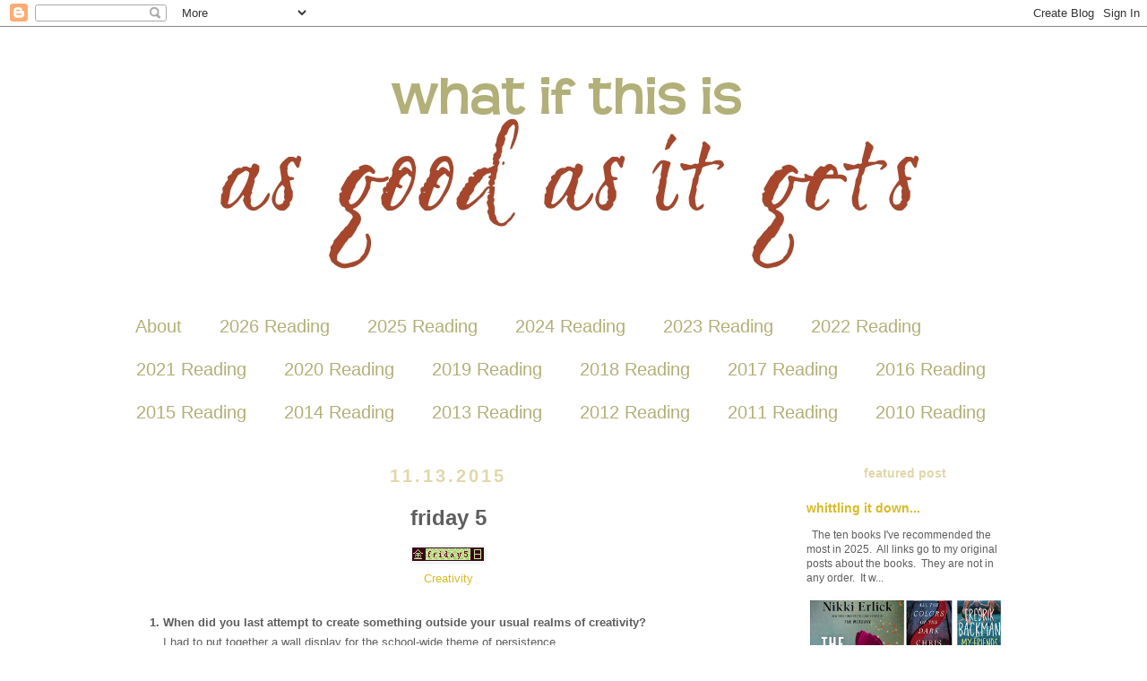

--- FILE ---
content_type: text/html; charset=UTF-8
request_url: https://www.kwizgiver.com/2015/11/friday-5_13.html
body_size: 20897
content:
<!DOCTYPE html>
<html class='v2' dir='ltr' xmlns='http://www.w3.org/1999/xhtml' xmlns:b='http://www.google.com/2005/gml/b' xmlns:data='http://www.google.com/2005/gml/data' xmlns:expr='http://www.google.com/2005/gml/expr'>
<head>
<link href='https://www.blogger.com/static/v1/widgets/335934321-css_bundle_v2.css' rel='stylesheet' type='text/css'/>
<meta content='IE=EmulateIE7' http-equiv='X-UA-Compatible'/>
<meta content='width=1000' name='viewport'/>
<meta content='text/html; charset=UTF-8' http-equiv='Content-Type'/>
<meta content='blogger' name='generator'/>
<link href='https://www.kwizgiver.com/favicon.ico' rel='icon' type='image/x-icon'/>
<link href='https://www.kwizgiver.com/2015/11/friday-5_13.html' rel='canonical'/>
<link rel="alternate" type="application/atom+xml" title="what if this is as good as it gets? - Atom" href="https://www.kwizgiver.com/feeds/posts/default" />
<link rel="alternate" type="application/rss+xml" title="what if this is as good as it gets? - RSS" href="https://www.kwizgiver.com/feeds/posts/default?alt=rss" />
<link rel="service.post" type="application/atom+xml" title="what if this is as good as it gets? - Atom" href="https://www.blogger.com/feeds/28508398/posts/default" />

<link rel="alternate" type="application/atom+xml" title="what if this is as good as it gets? - Atom" href="https://www.kwizgiver.com/feeds/3168782630910699903/comments/default" />
<!--Can't find substitution for tag [blog.ieCssRetrofitLinks]-->
<link href='https://blogger.googleusercontent.com/img/b/R29vZ2xl/AVvXsEg22wgGTvgExPWZr0NuKQz-R2NH2JSB9tD_7bVvkqWS8Db3xCsFqCsOD5gUx6CBYhS4vU-Oyj9CZwOsuQf7imdFnhGk-sFuh1AROfTGkAEwH-P7zKmcTwng9wg38FXN7h58CR6Q/s200/friday5smalllogo.gif' rel='image_src'/>
<meta content='https://www.kwizgiver.com/2015/11/friday-5_13.html' property='og:url'/>
<meta content='friday 5' property='og:title'/>
<meta content='   Creativity   When did you last attempt to create something outside your usual realms of creativity?   I had to put together a wall displa...' property='og:description'/>
<meta content='https://blogger.googleusercontent.com/img/b/R29vZ2xl/AVvXsEg22wgGTvgExPWZr0NuKQz-R2NH2JSB9tD_7bVvkqWS8Db3xCsFqCsOD5gUx6CBYhS4vU-Oyj9CZwOsuQf7imdFnhGk-sFuh1AROfTGkAEwH-P7zKmcTwng9wg38FXN7h58CR6Q/w1200-h630-p-k-no-nu/friday5smalllogo.gif' property='og:image'/>
<title>what if this is as good as it gets?: friday 5</title>
<style id='page-skin-1' type='text/css'><!--
/*
-----------------------------------------------
Blogger Template Style
Name:     Simple
Designer: Josh Peterson
URL:      www.noaesthetic.com
----------------------------------------------- */
/* Variable definitions
====================
<Variable name="keycolor" description="Main Color" type="color" default="#66bbdd"/>
<Group description="Page Text" selector="body">
<Variable name="body.font" description="Font" type="font"
default="normal normal 12px Arial, Tahoma, Helvetica, FreeSans, sans-serif"/>
<Variable name="body.text.color" description="Text Color" type="color" default="#222222"/>
</Group>
<Group description="Backgrounds" selector=".body-fauxcolumns-outer">
<Variable name="body.background.color" description="Outer Background" type="color" default="#66bbdd"/>
<Variable name="content.background.color" description="Main Background" type="color" default="#ffffff"/>
<Variable name="header.background.color" description="Header Background" type="color" default="transparent"/>
</Group>
<Group description="Links" selector=".main-outer">
<Variable name="link.color" description="Link Color" type="color" default="#2288bb"/>
<Variable name="link.visited.color" description="Visited Color" type="color" default="#888888"/>
<Variable name="link.hover.color" description="Hover Color" type="color" default="#33aaff"/>
</Group>
<Group description="Blog Title" selector=".header h1">
<Variable name="header.font" description="Font" type="font"
default="normal normal 60px Arial, Tahoma, Helvetica, FreeSans, sans-serif"/>
<Variable name="header.text.color" description="Title Color" type="color" default="#3399bb" />
</Group>
<Group description="Blog Description" selector=".header .description">
<Variable name="description.text.color" description="Description Color" type="color"
default="#777777" />
</Group>
<Group description="Tabs Text" selector=".tabs-inner .widget li a">
<Variable name="tabs.font" description="Font" type="font"
default="normal normal 18px Century Gothic, Arial, Tahoma, Helvetica, FreeSans, sans-serif"/>
<Variable name="tabs.text.color" description="Text Color" type="color" default="#999999"/>
<Variable name="tabs.selected.text.color" description="Selected Color" type="color" default="#000000"/>
</Group>
<Group description="Tabs Background" selector=".tabs-outer .PageList">
<Variable name="tabs.background.color" description="Background Color" type="color" default="#f5f5f5"/>
<Variable name="tabs.selected.background.color" description="Selected Color" type="color" default="#eeeeee"/>
</Group>
<Group description="Post Title" selector="h3.post-title, .comments h4">
<Variable name="post.title.font" description="Font" type="font"
default="normal normal 22px Century Gothic, Tahoma, Helvetica, FreeSans, sans-serif"/>
</Group>
<Group description="Date Header" selector=".date-header">
<Variable name="date.header.color" description="Text Color" type="color"
default="#5d5d5d"/>
<Variable name="date.header.background.color" description="Background Color" type="color"
default="transparent"/>
</Group>
<Group description="Post Footer" selector=".post-footer">
<Variable name="post.footer.text.color" description="Text Color" type="color" default="#666666"/>
<Variable name="post.footer.background.color" description="Background Color" type="color"
default="#f9f9f9"/>
<Variable name="post.footer.border.color" description="Shadow Color" type="color" default="#ffffff"/>
</Group>
<Group description="Gadgets" selector="h2">
<Variable name="widget.title.font" description="Title Font" type="font"
default="normal bold 11px Arial, Tahoma, Helvetica, FreeSans, sans-serif"/>
<Variable name="widget.title.text.color" description="Title Color" type="color" default="#000000"/>
<Variable name="widget.alternate.text.color" description="Alternate Color" type="color" default="#999999"/>
</Group>
<Group description="Images" selector=".main-inner">
<Variable name="image.background.color" description="Background Color" type="color" default="#ffffff"/>
<Variable name="image.border.color" description="Border Color" type="color" default="#ffffff"/>
<Variable name="image.text.color" description="Caption Text Color" type="color" default="#5d5d5d"/>
</Group>
<Group description="Accents" selector=".content-inner">
<Variable name="body.rule.color" description="Separator Line Color" type="color" default="#eeeeee"/>
<Variable name="tabs.border.color" description="Tabs Border Color" type="color" default="transparent"/>
</Group>
<Variable name="body.background" description="Body Background" type="background"
color="#ffffff" default="$(color) none repeat scroll top left"/>
<Variable name="body.background.override" description="Body Background Override" type="string" default=""/>
<Variable name="body.background.gradient.cap" description="Body Gradient Cap" type="url"
default="url(http://www.blogblog.com/1kt/simple/gradients_light.png)"/>
<Variable name="body.background.gradient.tile" description="Body Gradient Tile" type="url"
default="url(http://www.blogblog.com/1kt/simple/body_gradient_tile_light.png)"/>
<Variable name="content.background.color.selector" description="Content Background Color Selector" type="string" default=".content-inner"/>
<Variable name="content.padding" description="Content Padding" type="length" default="10px"/>
<Variable name="content.padding.horizontal" description="Content Horizontal Padding" type="length" default="10px"/>
<Variable name="content.shadow.spread" description="Content Shadow Spread" type="length" default="40px"/>
<Variable name="content.shadow.spread.webkit" description="Content Shadow Spread (WebKit)" type="length" default="5px"/>
<Variable name="content.shadow.spread.ie" description="Content Shadow Spread (IE)" type="length" default="10px"/>
<Variable name="main.border.width" description="Main Border Width" type="length" default="0"/>
<Variable name="header.background.gradient" description="Header Gradient" type="url" default="none"/>
<Variable name="header.shadow.offset.left" description="Header Shadow Offset Left" type="length" default="-1px"/>
<Variable name="header.shadow.offset.top" description="Header Shadow Offset Top" type="length" default="-1px"/>
<Variable name="header.shadow.spread" description="Header Shadow Spread" type="length" default="1px"/>
<Variable name="header.padding" description="Header Padding" type="length" default="30px"/>
<Variable name="header.border.size" description="Header Border Size" type="length" default="1px"/>
<Variable name="header.bottom.border.size" description="Header Bottom Border Size" type="length" default="1px"/>
<Variable name="header.border.horizontalsize" description="Header Horizontal Border Size" type="length" default="0"/>
<Variable name="description.text.size" description="Description Text Size" type="string" default="140%"/>
<Variable name="tabs.margin.top" description="Tabs Margin Top" type="length" default="0" />
<Variable name="tabs.margin.side" description="Tabs Side Margin" type="length" default="30px" />
<Variable name="tabs.background.gradient" description="Tabs Background Gradient" type="url"
default="url(http://www.blogblog.com/1kt/simple/gradients_light.png)"/>
<Variable name="tabs.border.width" description="Tabs Border Width" type="length" default="1px"/>
<Variable name="tabs.bevel.border.width" description="Tabs Bevel Border Width" type="length" default="1px"/>
<Variable name="date.header.padding" description="Date Header Padding" type="string" default="inherit"/>
<Variable name="date.header.letterspacing" description="Date Header Letter Spacing" type="string" default="inherit"/>
<Variable name="date.header.margin" description="Date Header Margin" type="string" default="inherit"/>
<Variable name="post.margin.bottom" description="Post Bottom Margin" type="length" default="25px"/>
<Variable name="image.border.small.size" description="Image Border Small Size" type="length" default="0px"/>
<Variable name="image.border.large.size" description="Image Border Large Size" type="length" default="0px"/>
<Variable name="page.width.selector" description="Page Width Selector" type="string" default=".region-inner"/>
<Variable name="page.width" description="Page Width" type="string" default="auto"/>
<Variable name="main.section.margin" description="Main Section Margin" type="length" default="15px"/>
<Variable name="main.padding" description="Main Padding" type="length" default="15px"/>
<Variable name="main.padding.top" description="Main Padding Top" type="length" default="30px"/>
<Variable name="main.padding.bottom" description="Main Padding Bottom" type="length" default="30px"/>
<Variable name="paging.background"
color="#ffffff"
description="Background of blog paging area" type="background"
default="transparent none no-repeat scroll top center"/>
<Variable name="footer.bevel" description="Bevel border length of footer" type="length" default="0"/>
<Variable name="mobile.background.overlay" description="Mobile Background Overlay" type="string"
default="transparent none repeat scroll top left"/>
<Variable name="mobile.background.size" description="Mobile Background Size" type="string" default="auto"/>
<Variable name="mobile.button.color" description="Mobile Button Color" type="color" default="#ffffff" />
<Variable name="startSide" description="Side where text starts in blog language" type="automatic" default="left"/>
<Variable name="endSide" description="Side where text ends in blog language" type="automatic" default="right"/>
*/
/* Content
----------------------------------------------- */
body {
font: normal normal 12px 'Trebuchet MS', Trebuchet, Verdana, sans-serif;
color: #5d5d5d;
background: #ffffff none no-repeat scroll center center;
padding: 0 0 0 0;
}
html body .region-inner {
min-width: 0;
max-width: 100%;
width: auto;
}
a:link {
text-decoration:none;
color: #d8ba28;
}
a:visited {
text-decoration:none;
color: #a7462b;
}
a:hover {
text-decoration:underline;
color: #b2b077;
}
.body-fauxcolumn-outer .fauxcolumn-inner {
background: transparent none repeat scroll top left;
_background-image: none;
}
.body-fauxcolumn-outer .cap-top {
position: absolute;
z-index: 1;
height: 400px;
width: 100%;
background: #ffffff none no-repeat scroll center center;
}
.body-fauxcolumn-outer .cap-top .cap-left {
width: 100%;
background: transparent none repeat-x scroll top left;
_background-image: none;
}
.content-outer {
-moz-box-shadow: 0 0 0 rgba(0, 0, 0, .15);
-webkit-box-shadow: 0 0 0 rgba(0, 0, 0, .15);
-goog-ms-box-shadow: 0 0 0 #333333;
box-shadow: 0 0 0 rgba(0, 0, 0, .15);
margin-bottom: 1px;
}
.content-inner {
padding: 10px 40px;
}
.content-inner {
background-color: #ffffff;
}
/* Header
----------------------------------------------- */
.header-outer {
background: transparent none repeat-x scroll 0 -400px;
_background-image: ;
}
.Header h1 {
font: normal normal 40px 'Trebuchet MS',Trebuchet,Verdana,sans-serif;
color: #cba842;
text-shadow: 0 0 0 rgba(0, 0, 0, .2);
}
.Header h1 a {
color: #cba842;
}
.Header .description {
font-size: 18px;
color: #868686;
}
.header-inner .Header .titlewrapper {
padding: 22px 0;
}
.header-inner .Header .descriptionwrapper {
padding: 0 0;
}
/* Tabs
----------------------------------------------- */
.tabs-inner .section:first-child {
border-top: 0 solid transparent;
}
.tabs-inner .section:first-child ul {
margin-top: -1px;
border-top: 1px solid transparent;
border-left: 1px solid transparent;
border-right: 1px solid transparent;
}
.tabs-inner .widget ul {
background: transparent none repeat-x scroll 0 -800px;
_background-image: none;
border-bottom: 1px solid transparent;
margin-top: 0;
margin-left: -30px;
margin-right: -30px;
}
.tabs-inner .widget li a {
display: inline-block;
padding: .6em 1em;
font: font-family: 'Century Gothic', sans-serif;
font-size: 20px;
color: #b2b077;
border-left: 1px solid #ffffff;
border-right: 1px solid transparent;
}
.tabs-inner .widget li:first-child a {
border-left: none;
}
.tabs-inner .widget li.selected a, .tabs-inner .widget li a:hover {
color: #000000;
background-color: transparent;
text-decoration: none;
}
/* Columns
----------------------------------------------- */
.main-outer {
border-top: 0 solid transparent;
}
.fauxcolumn-left-outer .fauxcolumn-inner {
border-right: 1px solid transparent;
}
.fauxcolumn-right-outer .fauxcolumn-inner {
border-left: 1px solid transparent;
}
/* Headings
----------------------------------------------- */
h2 {
margin: 0 0 1em 0;
text-align: center;
font: normal bold 14px 'Trebuchet MS',Trebuchet,Verdana,sans-serif;
color: #e1d7aa;
text-transform: lowercase;
}
/* Widgets
----------------------------------------------- */
.widget .zippy {
color: #a7462b;
text-shadow: 2px 2px 1px rgba(0, 0, 0, .1);
}
.widget .popular-posts ul {
list-style: none;
}
/* Posts
----------------------------------------------- */
.date-header span {
font-family: Century Gothic, sans-serif;
background-color: #ffffff;
text-color: #787878;
text-align: left;
font-size: 140%;
padding: 0.4em;
letter-spacing: 3px;
margin: inherit;
}
.main-inner {
padding-top: 35px;
padding-bottom: 65px;
}
.main-inner .column-center-inner {
padding: 0 0;
}
.main-inner .column-center-inner .section {
margin: 0 1em;
}
.post {
margin: 0 0 45px 0;
}
h3.post-title, .comments h4 {
font-family: Century Gothic, sans-serif;
font-size: 200%;
margin: .75em 0 0;
text-align: center;
}
.post-body {
font-family: Century Gothic, sans-serif;
font-size: 110%;
line-height: 1.4;
position: relative;
}
.post-body img, .post-body .tr-caption-container, .Profile img, .Image img,
.BlogList .item-thumbnail img {
padding: 0px;
background: #ffffff;
border: 1px solid #ffffff;
-moz-box-shadow: 1px 1px 5px rgba(0, 0, 0, .1);
-webkit-box-shadow: 1px 1px 5px rgba(0, 0, 0, .1);
box-shadow: 1px 1px 5px rgba(0, 0, 0, .1);
}
.post-body img, .post-body .tr-caption-container {
padding: 0px;
}
.post-body .tr-caption-container {
color: #000000;
}
.post-body .tr-caption-container img {
padding: 0;
background: transparent;
border: none;
-moz-box-shadow: 0 0 0 rgba(0, 0, 0, .1);
-webkit-box-shadow: 0 0 0 rgba(0, 0, 0, .1);
box-shadow: 0 0 0 rgba(0, 0, 0, .1);
}
.post-header {
margin: 0 0 1.5em;
line-height: 1.6;
font-size: 90%;
}
.post-footer {
margin: 20px -2px 0;
padding: 5px 10px;
color: #7a7a7a;
background-color: #ffffff;
border-bottom: 1px solid #ffffff;
line-height: 1.6;
font-size: 90%;
}
#comments .comment-author {
padding-top: 1.5em;
border-top: 1px solid transparent;
background-position: 0 1.5em;
}
#comments .comment-author:first-child {
padding-top: 0;
border-top: none;
}
.avatar-image-container {
margin: .2em 0 0;
}
#comments .avatar-image-container img {
border: 1px solid #ffffff;
}
/* Accents
---------------------------------------------- */
.section-columns td.columns-cell {
border-left: 1px solid transparent;
}
.blog-pager {
background: transparent url(//www.blogblog.com/1kt/simple/paging_dot.png) repeat-x scroll top center;
}
.blog-pager-older-link, .home-link,
.blog-pager-newer-link {
background-color: #ffffff;
padding: 5px;
}
.footer-outer {
border-top: 1px dashed #bbbbbb;
}
/* Mobile
----------------------------------------------- */
body.mobile  {
background-size: auto;
}
.mobile .body-fauxcolumn-outer {
background: transparent none repeat scroll top left;
}
.mobile .body-fauxcolumn-outer .cap-top {
background-size: 100% auto;
}
.mobile .content-outer {
-webkit-box-shadow: 0 0 3px rgba(0, 0, 0, .15);
box-shadow: 0 0 3px rgba(0, 0, 0, .15);
padding: 0 0;
}
body.mobile .AdSense {
margin: 0 -0;
}
.mobile .tabs-inner .widget ul {
margin-left: 0;
margin-right: 0;
}
.mobile .post {
margin: 0;
}
.mobile .main-inner .column-center-inner .section {
margin: 0;
}
.mobile .date-header span {
padding: 0.1em 10px;
margin: 0 -10px;
}
.mobile h3.post-title {
margin: 0;
}
.mobile .blog-pager {
background: transparent none no-repeat scroll top center;
}
.mobile .footer-outer {
border-top: none;
}
.mobile .main-inner, .mobile .footer-inner {
background-color: #ffffff;
}
.mobile-index-contents {
color: #5d5d5d;
}
.mobile-link-button {
background-color: #d8ba28;
}
.mobile-link-button a:link, .mobile-link-button a:visited {
color: #ffffff;
}
.mobile .tabs-inner .section:first-child {
border-top: none;
}
.mobile .tabs-inner .PageList .widget-content {
background-color: transparent;
color: #000000;
border-top: 1px solid transparent;
border-bottom: 1px solid transparent;
}
.mobile .tabs-inner .PageList .widget-content .pagelist-arrow {
border-left: 1px solid transparent;
}
font-family: century gothic, sans-serif;.menu{
border:none;
border:0px;
margin:0px;
padding:0px;
font: 67.5% "Lucida Sans Unicode", "Bitstream Vera Sans", "Trebuchet Unicode MS", "Lucida Grande", Verdana, Helvetica, sans-serif;
font-size:14px;
font-weight:bold;
}
#signature{
-moz-box-shadow: 0 0 0px !important;
-webkit-box-shadow: 0 0 0px !important;
-goog-ms-box-shadow: 0 0 0px !important;
box-shadow: 0 0 0px !important;
}
--></style>
<style id='template-skin-1' type='text/css'><!--
body {
min-width: 1100px;
}
.content-outer, .content-fauxcolumn-outer, .region-inner {
min-width: 1100px;
max-width: 1100px;
_width: 1100px;
}
.main-inner .columns {
padding-left: 0px;
padding-right: 280px;
}
.main-inner .fauxcolumn-center-outer {
left: 0px;
right: 280px;
/* IE6 does not respect left and right together */
_width: expression(this.parentNode.offsetWidth -
parseInt("0px") -
parseInt("280px") + 'px');
}
.main-inner .fauxcolumn-left-outer {
width: 0px;
}
.main-inner .fauxcolumn-right-outer {
width: 280px;
}
.main-inner .column-left-outer {
width: 0px;
right: 100%;
margin-left: -0px;
}
.main-inner .column-right-outer {
width: 280px;
margin-right: -280px;
}
#layout {
min-width: 0;
}
#layout .content-outer {
min-width: 0;
width: 800px;
}
#layout .region-inner {
min-width: 0;
width: auto;
}
--></style>
<link href='https://www.blogger.com/dyn-css/authorization.css?targetBlogID=28508398&amp;zx=b4a87875-75d4-4dd9-9eeb-f627f5893c67' media='none' onload='if(media!=&#39;all&#39;)media=&#39;all&#39;' rel='stylesheet'/><noscript><link href='https://www.blogger.com/dyn-css/authorization.css?targetBlogID=28508398&amp;zx=b4a87875-75d4-4dd9-9eeb-f627f5893c67' rel='stylesheet'/></noscript>
<meta name='google-adsense-platform-account' content='ca-host-pub-1556223355139109'/>
<meta name='google-adsense-platform-domain' content='blogspot.com'/>

</head>
<body class='loading'>
<div class='navbar section' id='navbar'><div class='widget Navbar' data-version='1' id='Navbar1'><script type="text/javascript">
    function setAttributeOnload(object, attribute, val) {
      if(window.addEventListener) {
        window.addEventListener('load',
          function(){ object[attribute] = val; }, false);
      } else {
        window.attachEvent('onload', function(){ object[attribute] = val; });
      }
    }
  </script>
<div id="navbar-iframe-container"></div>
<script type="text/javascript" src="https://apis.google.com/js/platform.js"></script>
<script type="text/javascript">
      gapi.load("gapi.iframes:gapi.iframes.style.bubble", function() {
        if (gapi.iframes && gapi.iframes.getContext) {
          gapi.iframes.getContext().openChild({
              url: 'https://www.blogger.com/navbar/28508398?po\x3d3168782630910699903\x26origin\x3dhttps://www.kwizgiver.com',
              where: document.getElementById("navbar-iframe-container"),
              id: "navbar-iframe"
          });
        }
      });
    </script><script type="text/javascript">
(function() {
var script = document.createElement('script');
script.type = 'text/javascript';
script.src = '//pagead2.googlesyndication.com/pagead/js/google_top_exp.js';
var head = document.getElementsByTagName('head')[0];
if (head) {
head.appendChild(script);
}})();
</script>
</div></div>
<div class='body-fauxcolumns'>
<div class='fauxcolumn-outer body-fauxcolumn-outer'>
<div class='cap-top'>
<div class='cap-left'></div>
<div class='cap-right'></div>
</div>
<div class='fauxborder-left'>
<div class='fauxborder-right'></div>
<div class='fauxcolumn-inner'>
</div>
</div>
<div class='cap-bottom'>
<div class='cap-left'></div>
<div class='cap-right'></div>
</div>
</div>
</div>
<div class='content'>
<div class='content-fauxcolumns'>
<div class='fauxcolumn-outer content-fauxcolumn-outer'>
<div class='cap-top'>
<div class='cap-left'></div>
<div class='cap-right'></div>
</div>
<div class='fauxborder-left'>
<div class='fauxborder-right'></div>
<div class='fauxcolumn-inner'>
</div>
</div>
<div class='cap-bottom'>
<div class='cap-left'></div>
<div class='cap-right'></div>
</div>
</div>
</div>
<div class='content-outer'>
<div class='content-cap-top cap-top'>
<div class='cap-left'></div>
<div class='cap-right'></div>
</div>
<div class='fauxborder-left content-fauxborder-left'>
<div class='fauxborder-right content-fauxborder-right'></div>
<div class='content-inner'>
<header>
<div class='header-outer'>
<div class='header-cap-top cap-top'>
<div class='cap-left'></div>
<div class='cap-right'></div>
</div>
<div class='fauxborder-left header-fauxborder-left'>
<div class='fauxborder-right header-fauxborder-right'></div>
<div class='region-inner header-inner'>
<div class='header section' id='header'><div class='widget Header' data-version='1' id='Header1'>
<div id='header-inner'>
<a href='https://www.kwizgiver.com/' style='display: block'>
<img alt='what if this is as good as it gets?' height='300px; ' id='Header1_headerimg' src='https://blogger.googleusercontent.com/img/b/R29vZ2xl/AVvXsEigjn4mjV9hPXJHRvaytePoavQlYElk7wkB0DoVzZzLrR5bhB80a5B-Hiy6XOkyHUk2lm6FcwSbeYeXnT4AvCO6dNYxNFl1jD5LoMlCQS23P3M0INCN7vLUKfbZaPI4M7nC_F3s/s1600/as+good+as+it+gets.jpg' style='display: block' width='1000px; '/>
</a>
</div>
</div></div>
</div>
</div>
<div class='header-cap-bottom cap-bottom'>
<div class='cap-left'></div>
<div class='cap-right'></div>
</div>
</div>
</header>
<div class='tabs-outer'>
<div class='tabs-cap-top cap-top'>
<div class='cap-left'></div>
<div class='cap-right'></div>
</div>
<div class='fauxborder-left tabs-fauxborder-left'>
<div class='fauxborder-right tabs-fauxborder-right'></div>
<div class='region-inner tabs-inner'>
<div class='tabs section' id='crosscol'><div class='widget PageList' data-version='1' id='PageList1'>
<div class='widget-content'>
<ul>
<li>
<a href='http://www.kwizgiver.com/p/about.html'>About</a>
</li>
<li>
<a href='https://www.kwizgiver.com/p/2026-reading.html'>2026 Reading</a>
</li>
<li>
<a href='https://www.kwizgiver.com/p/2025-reading_31.html'>2025 Reading </a>
</li>
<li>
<a href='https://www.kwizgiver.com/p/2024-reading_29.html'>2024 Reading</a>
</li>
<li>
<a href='https://www.kwizgiver.com/p/2023-reading.html'>2023 Reading</a>
</li>
<li>
<a href='https://www.kwizgiver.com/p/2022-reading.html'>2022 Reading</a>
</li>
<li>
<a href='https://www.kwizgiver.com/p/2021-reading.html'>2021 Reading</a>
</li>
<li>
<a href='https://www.kwizgiver.com/p/2020-reading.html'>2020 Reading</a>
</li>
<li>
<a href='https://www.kwizgiver.com/p/2019-reading.html'>2019 Reading</a>
</li>
<li>
<a href='http://www.kwizgiver.com/p/2018-reading.html'>2018 Reading</a>
</li>
<li>
<a href='http://www.kwizgiver.com/p/2017.html'>2017 Reading</a>
</li>
<li>
<a href='http://www.kwizgiver.com/p/2016-reading.html'>2016 Reading</a>
</li>
<li>
<a href='http://www.kwizgiver.com/p/2015-reading.html'>2015 Reading</a>
</li>
<li>
<a href='http://www.kwizgiver.com/p/2014-reading.html'>2014 Reading</a>
</li>
<li>
<a href='http://www.kwizgiver.com/p/2013.html'>2013 Reading</a>
</li>
<li>
<a href='http://www.kwizgiver.com/p/2012-reading.html'>2012 Reading</a>
</li>
<li>
<a href='http://www.kwizgiver.com/p/2011-reading.html'>2011 Reading</a>
</li>
<li>
<a href='http://www.kwizgiver.com/p/2010-reading.html'>2010 Reading</a>
</li>
</ul>
<div class='clear'></div>
</div>
</div></div>
<div class='tabs no-items section' id='crosscol-overflow'></div>
</div>
</div>
<div class='tabs-cap-bottom cap-bottom'>
<div class='cap-left'></div>
<div class='cap-right'></div>
</div>
</div>
<div class='main-outer'>
<div class='main-cap-top cap-top'>
<div class='cap-left'></div>
<div class='cap-right'></div>
</div>
<div class='fauxborder-left main-fauxborder-left'>
<div class='fauxborder-right main-fauxborder-right'></div>
<div class='region-inner main-inner'>
<div class='columns fauxcolumns'>
<div class='fauxcolumn-outer fauxcolumn-center-outer'>
<div class='cap-top'>
<div class='cap-left'></div>
<div class='cap-right'></div>
</div>
<div class='fauxborder-left'>
<div class='fauxborder-right'></div>
<div class='fauxcolumn-inner'>
</div>
</div>
<div class='cap-bottom'>
<div class='cap-left'></div>
<div class='cap-right'></div>
</div>
</div>
<div class='fauxcolumn-outer fauxcolumn-left-outer'>
<div class='cap-top'>
<div class='cap-left'></div>
<div class='cap-right'></div>
</div>
<div class='fauxborder-left'>
<div class='fauxborder-right'></div>
<div class='fauxcolumn-inner'>
</div>
</div>
<div class='cap-bottom'>
<div class='cap-left'></div>
<div class='cap-right'></div>
</div>
</div>
<div class='fauxcolumn-outer fauxcolumn-right-outer'>
<div class='cap-top'>
<div class='cap-left'></div>
<div class='cap-right'></div>
</div>
<div class='fauxborder-left'>
<div class='fauxborder-right'></div>
<div class='fauxcolumn-inner'>
</div>
</div>
<div class='cap-bottom'>
<div class='cap-left'></div>
<div class='cap-right'></div>
</div>
</div>
<!-- corrects IE6 width calculation -->
<div class='columns-inner'>
<div class='column-center-outer'>
<div class='column-center-inner'>
<div class='main section' id='main'><div class='widget Blog' data-version='1' id='Blog1'>
<div class='blog-posts hfeed'>

          <div class="date-outer">
        
<h2 class='date-header'><span>11.13.2015</span></h2>

          <div class="date-posts">
        
<div class='post-outer'>
<div class='post hentry'>
<a name='3168782630910699903'></a>
<h3 class='post-title entry-title'>
friday 5
</h3>
<div class='post-header'>
<div class='post-header-line-1'></div>
</div>
<div class='post-body entry-content' id='post-body-3168782630910699903'>
<div align="center"><div style="text-align: center;"><a href="https://blogger.googleusercontent.com/img/b/R29vZ2xl/AVvXsEg22wgGTvgExPWZr0NuKQz-R2NH2JSB9tD_7bVvkqWS8Db3xCsFqCsOD5gUx6CBYhS4vU-Oyj9CZwOsuQf7imdFnhGk-sFuh1AROfTGkAEwH-P7zKmcTwng9wg38FXN7h58CR6Q/s1600-h/friday5smalllogo.gif"><img alt="" border="0" id="BLOGGER_PHOTO_ID_5094474721572934722" src="https://blogger.googleusercontent.com/img/b/R29vZ2xl/AVvXsEg22wgGTvgExPWZr0NuKQz-R2NH2JSB9tD_7bVvkqWS8Db3xCsFqCsOD5gUx6CBYhS4vU-Oyj9CZwOsuQf7imdFnhGk-sFuh1AROfTGkAEwH-P7zKmcTwng9wg38FXN7h58CR6Q/s200/friday5smalllogo.gif" style="display: block; margin: 0px auto 10px; text-align: center;" /></a> <a href="http://f.riday5.com/" target="_blank">  Creativity</a></div><div style="text-align: left;"><br />
<ol><b>
<li>When did you last attempt to create something outside your usual realms of creativity?</li>
</b> I had to put together a wall display for the school-wide theme of persistence <b>
<li>Where do good ideas come from?</li>
</b> that is a great question, for which I have no answer <b>
<li>Rainer Maria Rilke famously said, &#8220;If my devils are to leave me, I&#8217;m  afraid my angels will take flight, as well.&#8221;  What are your thoughts on  the portrayal of artists as tortured souls?</li>
</b> it is frustrating to be unable to communicate via artistic expression <b>
<li>What situations or environs put dampers on your creativity?</li>
</b> nay-sayers <b>
<li>Who are some people you admire for their creativity?</li>
</b> my knitting group members and several colleagues </ol></div></div>
<div style='clear: both;'></div>
</div>
<div class='post-footer'>
<div class='post-footer-line post-footer-line-1'><span class='post-author vcard'>
Posted by
<span class='fn'>
<a href='https://www.blogger.com/profile/02030855903021576354' rel='author' title='author profile'>
Kwizgiver
</a>
</span>
</span>
<span class='post-timestamp'>
at
<a class='timestamp-link' href='https://www.kwizgiver.com/2015/11/friday-5_13.html' rel='bookmark' title='permanent link'><abbr class='published' title='2015-11-13T17:27:00-05:00'>5:27 PM</abbr></a>
</span>
<span class='post-comment-link'>
</span>
<span class='post-icons'>
<span class='item-control blog-admin pid-797223125'>
<a href='https://www.blogger.com/post-edit.g?blogID=28508398&postID=3168782630910699903&from=pencil' title='Edit Post'>
<img alt='' class='icon-action' height='18' src='https://resources.blogblog.com/img/icon18_edit_allbkg.gif' width='18'/>
</a>
</span>
</span>
<span class='post-backlinks post-comment-link'>
</span>
<div class='post-share-buttons goog-inline-block'>
<a class='goog-inline-block share-button sb-email' href='https://www.blogger.com/share-post.g?blogID=28508398&postID=3168782630910699903&target=email' target='_blank' title='Email This'><span class='share-button-link-text'>Email This</span></a><a class='goog-inline-block share-button sb-blog' href='https://www.blogger.com/share-post.g?blogID=28508398&postID=3168782630910699903&target=blog' onclick='window.open(this.href, "_blank", "height=270,width=475"); return false;' target='_blank' title='BlogThis!'><span class='share-button-link-text'>BlogThis!</span></a><a class='goog-inline-block share-button sb-twitter' href='https://www.blogger.com/share-post.g?blogID=28508398&postID=3168782630910699903&target=twitter' target='_blank' title='Share to X'><span class='share-button-link-text'>Share to X</span></a><a class='goog-inline-block share-button sb-facebook' href='https://www.blogger.com/share-post.g?blogID=28508398&postID=3168782630910699903&target=facebook' onclick='window.open(this.href, "_blank", "height=430,width=640"); return false;' target='_blank' title='Share to Facebook'><span class='share-button-link-text'>Share to Facebook</span></a><a class='goog-inline-block share-button sb-pinterest' href='https://www.blogger.com/share-post.g?blogID=28508398&postID=3168782630910699903&target=pinterest' target='_blank' title='Share to Pinterest'><span class='share-button-link-text'>Share to Pinterest</span></a>
</div>
</div>
<div class='post-footer-line post-footer-line-2'><span class='post-labels'>
Labels:
<a href='https://www.kwizgiver.com/search/label/friday%20meme' rel='tag'>friday meme</a>
</span>
</div>
<div class='post-footer-line post-footer-line-3'></div>
</div>
</div>
<div class='comments' id='comments'>
<a name='comments'></a>
<h4>1 comment:</h4>
<div id='Blog1_comments-block-wrapper'>
<dl class='avatar-comment-indent' id='comments-block'>
<dt class='comment-author ' id='c8072085442833232225'>
<a name='c8072085442833232225'></a>
<div class="avatar-image-container vcard"><span dir="ltr"><a href="https://www.blogger.com/profile/17385498014336581117" target="" rel="nofollow" onclick="" class="avatar-hovercard" id="av-8072085442833232225-17385498014336581117"><img src="https://resources.blogblog.com/img/blank.gif" width="35" height="35" class="delayLoad" style="display: none;" longdesc="//2.bp.blogspot.com/-J6-GjL8xdpY/ZDiPlsYp1wI/AAAAAAABEsI/msf07jvSG_wrIb0UoOY_aFEN1pnOGPgaQCK4BGAYYCw/s35/613B0423-2564-4836-BD27-31F81B92C9C7.jpeg" alt="" title="zippiknits...sometimes">

<noscript><img src="//2.bp.blogspot.com/-J6-GjL8xdpY/ZDiPlsYp1wI/AAAAAAABEsI/msf07jvSG_wrIb0UoOY_aFEN1pnOGPgaQCK4BGAYYCw/s35/613B0423-2564-4836-BD27-31F81B92C9C7.jpeg" width="35" height="35" class="photo" alt=""></noscript></a></span></div>
<a href='https://www.blogger.com/profile/17385498014336581117' rel='nofollow'>zippiknits...sometimes</a>
said...
</dt>
<dd class='comment-body' id='Blog1_cmt-8072085442833232225'>
<p>
As a teacher, you probably are, truly, one of the most creative persons to influence the next generation.  Putting passion into your daily teaching sessions is one of the hallmarks of an artist, no matter what the stage or the medium.  Huzzah!  Enjoy the knitting, too!   
</p>
</dd>
<dd class='comment-footer'>
<span class='comment-timestamp'>
<a href='https://www.kwizgiver.com/2015/11/friday-5_13.html?showComment=1447481146677#c8072085442833232225' title='comment permalink'>
1:05 AM
</a>
<span class='item-control blog-admin pid-275998973'>
<a class='comment-delete' href='https://www.blogger.com/comment/delete/28508398/8072085442833232225' title='Delete Comment'>
<img src='https://resources.blogblog.com/img/icon_delete13.gif'/>
</a>
</span>
</span>
</dd>
</dl>
</div>
<p class='comment-footer'>
<a href='https://www.blogger.com/comment/fullpage/post/28508398/3168782630910699903' onclick='javascript:window.open(this.href, "bloggerPopup", "toolbar=0,location=0,statusbar=1,menubar=0,scrollbars=yes,width=640,height=500"); return false;'>Post a Comment</a>
</p>
</div>
</div>

        </div></div>
      
</div>
<div class='blog-pager' id='blog-pager'>
<span id='blog-pager-newer-link'>
<a class='blog-pager-newer-link' href='https://www.kwizgiver.com/2015/11/stunned.html' id='Blog1_blog-pager-newer-link' title='Newer Post'>Newer Post</a>
</span>
<span id='blog-pager-older-link'>
<a class='blog-pager-older-link' href='https://www.kwizgiver.com/2015/11/shoutout.html' id='Blog1_blog-pager-older-link' title='Older Post'>Older Post</a>
</span>
<a class='home-link' href='https://www.kwizgiver.com/'>Home</a>
</div>
<div class='clear'></div>
<div class='post-feeds'>
<div class='feed-links'>
Subscribe to:
<a class='feed-link' href='https://www.kwizgiver.com/feeds/3168782630910699903/comments/default' target='_blank' type='application/atom+xml'>Post Comments (Atom)</a>
</div>
</div>
</div></div>
</div>
</div>
<div class='column-left-outer'>
<div class='column-left-inner'>
<aside>
</aside>
</div>
</div>
<div class='column-right-outer'>
<div class='column-right-inner'>
<aside>
<div class='sidebar section' id='sidebar-right-1'><div class='widget FeaturedPost' data-version='1' id='FeaturedPost1'>
<h2 class='title'>Featured Post</h2>
<div class='post-summary'>
<h3><a href='https://www.kwizgiver.com/2026/01/whittling-it-down.html'>whittling it down...</a></h3>
<p>
&#160; The ten books I&#39;ve recommended the most in 2025.&#160; All links go to my original posts about the books.&#160; They are not in any order.&#160; It w...
</p>
<img class='image' src='https://blogger.googleusercontent.com/img/b/R29vZ2xl/AVvXsEj4l0wQ8PgBYaxZPMtwq0de-BRZ56aTCTTamhmgi_SDpTAiMFDEL7-E2VGpMpOpogSCYNVxIoWiYauX4q7Xr6Dys07fWUvcihcq0_50yi7j_K09XwEC9I9pLHzt8TCSldhgK3janUfKXxlVWcT-GrBtK0Nb89WrF3SbzXPVZVbkRqgzxIQLuTrdXQ/w320-h400/IMG_4777.JPG'/>
</div>
<style type='text/css'>
    .image {
      width: 100%;
    }
  </style>
<div class='clear'></div>
</div><div class='widget Image' data-version='1' id='Image3'>
<div class='widget-content'>
<img alt='' height='275' id='Image3_img' src='https://blogger.googleusercontent.com/img/b/R29vZ2xl/AVvXsEiKoGm2E-FkjbI5a-_-t912I1lqjmB7Um9keUTPWJvPTKG0WMq-2GfdL2jv78LnjPcCpPXRDGDTzzLADHKj5ZScSvZR9ut79fkIDVXh0wJF2Lan8gvQTUBiuMm8ocnLALXdemPxKA/s1600/bookaholic.jpg' width='220'/>
<br/>
</div>
<div class='clear'></div>
</div><div class='widget HTML' data-version='1' id='HTML5'>
<h2 class='title'>current reads</h2>
<div class='widget-content'>
<!-- Show static HTML/CSS as a placeholder in case js is not enabled - javascript include will override this if things work -->
      <style type="text/css" media="screen">
  .gr_custom_container_1455666537 {
    /* customize your Goodreads widget container here*/
    border: 1px solid gray;
    border-radius:10px;
    padding: 10px 5px 10px 5px;
    background-color: #FFFFFF;
    color: #000000;
    width: 200px
  }
  .gr_custom_header_1455666537 {
    /* customize your Goodreads header here*/
    border-bottom: 1px solid gray;
    width: 100%;
    margin-bottom: 5px;
    text-align: center;
    font-size: 80%
  }
  .gr_custom_each_container_1455666537 {
    /* customize each individual book container here */
    width: 100%;
    clear: both;
    margin-bottom: 10px;
    overflow: auto;
    padding-bottom: 4px;
    border-bottom: 1px solid #aaa;
  }
  .gr_custom_book_container_1455666537 {
    /* customize your book covers here */
    overflow: hidden;
    height: 60px;
      float: left;
      margin-right: 4px;
      width: 39px;
  }
  .gr_custom_author_1455666537 {
    /* customize your author names here */
    font-size: 10px;
  }
  .gr_custom_tags_1455666537 {
    /* customize your tags here */
    font-size: 10px;
    color: gray;
  }
  .gr_custom_rating_1455666537 {
    /* customize your rating stars here */
    float: right;
  }
</style>

      <div id="gr_custom_widget_1455666537">
          <div class="gr_custom_container_1455666537">
    <h2 class="gr_custom_header_1455666537">
    <a style="text-decoration: none;" href="https://www.goodreads.com/review/list/5976173-allison-ladner?shelf=currently-reading&amp;utm_medium=api&amp;utm_source=custom_widget">Allison&#39;s bookshelf: currently-reading</a>
    </h2>
      <div class="gr_custom_each_container_1455666537">
          <div class="gr_custom_book_container_1455666537">
            <a title="Winter Garden" href="https://www.goodreads.com/review/show/1518581620?utm_medium=api&amp;utm_source=custom_widget"><img alt="Winter Garden" border="0" src="https://d.gr-assets.com/books/1416447992s/7682896.jpg" /></a>
          </div>
          <div class="gr_custom_title_1455666537">
            <a href="https://www.goodreads.com/review/show/1518581620?utm_medium=api&amp;utm_source=custom_widget">Winter Garden</a>
          </div>
          <div class="gr_custom_author_1455666537">
            by <a href="https://www.goodreads.com/author/show/54493.Kristin_Hannah">Kristin Hannah</a>
          </div>
      </div>
      <div class="gr_custom_each_container_1455666537">
          <div class="gr_custom_book_container_1455666537">
            <a title="The Nothing Girl" href="https://www.goodreads.com/review/show/1522364133?utm_medium=api&amp;utm_source=custom_widget"><img alt="The Nothing Girl" border="0" src="https://d.gr-assets.com/books/1430066068s/25432177.jpg" /></a>
          </div>
          <div class="gr_custom_title_1455666537">
            <a href="https://www.goodreads.com/review/show/1522364133?utm_medium=api&amp;utm_source=custom_widget">The Nothing Girl</a>
          </div>
          <div class="gr_custom_author_1455666537">
            by <a href="https://www.goodreads.com/author/show/7176787.Jodi_Taylor">Jodi Taylor</a>
          </div>
      </div>
  <br style="clear: both"/>
  <center>
    <a href="https://www.goodreads.com/"><img alt="goodreads.com" style="border:0" src="https://www.goodreads.com/images/widget/widget_logo.gif" /></a>
  </center>
  <noscript>
    Share <a href="https://www.goodreads.com/">book reviews</a> and ratings with Allison, and even join a <a href="https://www.goodreads.com/group">book club</a> on Goodreads.
  </noscript>
  </div>

      </div>
      <script src="https://www.goodreads.com/review/custom_widget/5976173.Allison's%20bookshelf:%20currently-reading?cover_position=left&cover_size=small&num_books=5&order=a&shelf=currently-reading&show_author=1&show_cover=1&show_rating=0&show_review=0&show_tags=0&show_title=1&sort=date_added&widget_bg_color=FFFFFF&widget_bg_transparent=&widget_border_width=1&widget_id=1455666537&widget_text_color=000000&widget_title_size=small&widget_width=thin" type="text/javascript" charset="utf-8"></script>
</div>
<div class='clear'></div>
</div><div class='widget HTML' data-version='1' id='HTML7'>
<h2 class='title'>reading goal</h2>
<div class='widget-content'>
<div id="gr_challenge_11680" style="border: 2px solid #EBE8D5; border-radius:10px; padding: 0px 7px 0px 7px; max-width:230px; min-height: 100px">
  <div id="gr_challenge_progress_body_11680" style="font-size: 12px; font-family: georgia,serif;line-height: 18px">
    <h3 style="margin: 4px 0 10px; font-weight: normal; text-align: center">
      <a style="text-decoration: none; font-family:georgia,serif;font-style:italic; font-size: 1.1em" rel="nofollow" href="https://www.goodreads.com/challenges/11680-2026-reading-challenge">2026 Reading Challenge</a>
    </h3>
        <div class="challengePic">
          <a rel="nofollow" href="https://www.goodreads.com/challenges/11680-2026-reading-challenge"><img alt="2026 Reading Challenge" style="float:left; margin-right: 10px; border: 0 none" src="https://images.gr-assets.com/challenges/1764710439p2/11680.jpg" /></a>
        </div>
      <div>
        <a rel="nofollow" href="https://www.goodreads.com/user/show/5976173-allison">Allison</a> has

        read 0 books toward her goal of 100 books.
      </div>
      <div style="width: 100px; margin: 4px 5px 5px 0; float: left; border: 1px solid #382110; height: 8px; overflow: hidden; background-color: #FFF">
        <div style="width: 0%; background-color: #D7D2C4; float: left"><span style="visibility:hidden">hide</span></div>
      </div>
      <div style="font-family: arial, verdana, helvetica, sans-serif;font-size:90%">
        <a rel="nofollow" href="https://www.goodreads.com/user_challenges/65881920">0 of 100 (0%)</a>
      </div>
      <div style="text-align: right;">
        <a style="text-decoration: none; font-size: 10px;" rel="nofollow" href="https://www.goodreads.com/user_challenges/65881920">view books</a>
      </div>
  </div>
	<script src="https://www.goodreads.com/user_challenges/widget/5976173-allison?challenge_id=11680&v=2"></script>
</div>
</div>
<div class='clear'></div>
</div><div class='widget HTML' data-version='1' id='HTML2'>
<h2 class='title'>professional reader</h2>
<div class='widget-content'>
<img src="https://www.netgalley.com/badge/61532e77264387f6f435e9c448b680c4f349b38e" width="80" height="80" alt="Professional Reader" title="Professional Reader"/>
</div>
<div class='clear'></div>
</div><div class='widget Image' data-version='1' id='Image6'>
<h2>my house</h2>
<div class='widget-content'>
<img alt='my house' height='220' id='Image6_img' src='https://blogger.googleusercontent.com/img/b/R29vZ2xl/AVvXsEivmLB8kbF7viZcaqa95CRPZkK8vgqiEWvRgMMmBJ2u73uz1EoRw1o0hZg9un6dBqEj9aLcSX8CU1ZmOCwEJFms3vlrR_PKZw4ZGZMfXdnPz-Gm0PfArj7Nmx4JSujGN-0momZHfQ/s220/hufflepuff.jpg' width='157'/>
<br/>
</div>
<div class='clear'></div>
</div><div class='widget Image' data-version='1' id='Image1'>
<h2>the sexiest man alive</h2>
<div class='widget-content'>
<img alt='the sexiest man alive' height='220' id='Image1_img' src='https://blogger.googleusercontent.com/img/a/AVvXsEgKiQEEiTkKy8mx1LETIAJNVT_k2HujK7O8SPeV9JTZYcDnrMi-Pf1vgbOZSjBZc4ySEK07EnMdvYGwWaiTZorp9kwpUlHKfQ_9AIS-VI43ezZlatrsqmqKUPqE190XKLdMIldoklpwBwCyuB2cfB_1vQkziSWQmF3kLxSWsX8BHR-2wUbnbJM2JQ=s220' width='220'/>
<br/>
<span class='caption'>I &#9829; George Clooney</span>
</div>
<div class='clear'></div>
</div><div class='widget BlogArchive' data-version='1' id='BlogArchive1'>
<h2>archive</h2>
<div class='widget-content'>
<div id='ArchiveList'>
<div id='BlogArchive1_ArchiveList'>
<select id='BlogArchive1_ArchiveMenu'>
<option value=''>archive</option>
<option value='https://www.kwizgiver.com/2026/01/'>Jan 2026 (26)</option>
<option value='https://www.kwizgiver.com/2025/12/'>Dec 2025 (43)</option>
<option value='https://www.kwizgiver.com/2025/11/'>Nov 2025 (38)</option>
<option value='https://www.kwizgiver.com/2025/10/'>Oct 2025 (30)</option>
<option value='https://www.kwizgiver.com/2025/09/'>Sep 2025 (33)</option>
<option value='https://www.kwizgiver.com/2025/08/'>Aug 2025 (66)</option>
<option value='https://www.kwizgiver.com/2025/07/'>Jul 2025 (36)</option>
<option value='https://www.kwizgiver.com/2025/06/'>Jun 2025 (36)</option>
<option value='https://www.kwizgiver.com/2025/05/'>May 2025 (37)</option>
<option value='https://www.kwizgiver.com/2025/04/'>Apr 2025 (36)</option>
<option value='https://www.kwizgiver.com/2025/03/'>Mar 2025 (41)</option>
<option value='https://www.kwizgiver.com/2025/02/'>Feb 2025 (35)</option>
<option value='https://www.kwizgiver.com/2025/01/'>Jan 2025 (38)</option>
<option value='https://www.kwizgiver.com/2024/12/'>Dec 2024 (52)</option>
<option value='https://www.kwizgiver.com/2024/11/'>Nov 2024 (38)</option>
<option value='https://www.kwizgiver.com/2024/10/'>Oct 2024 (37)</option>
<option value='https://www.kwizgiver.com/2024/09/'>Sep 2024 (41)</option>
<option value='https://www.kwizgiver.com/2024/08/'>Aug 2024 (68)</option>
<option value='https://www.kwizgiver.com/2024/07/'>Jul 2024 (54)</option>
<option value='https://www.kwizgiver.com/2024/06/'>Jun 2024 (37)</option>
<option value='https://www.kwizgiver.com/2024/05/'>May 2024 (46)</option>
<option value='https://www.kwizgiver.com/2024/04/'>Apr 2024 (63)</option>
<option value='https://www.kwizgiver.com/2024/03/'>Mar 2024 (48)</option>
<option value='https://www.kwizgiver.com/2024/02/'>Feb 2024 (46)</option>
<option value='https://www.kwizgiver.com/2024/01/'>Jan 2024 (40)</option>
<option value='https://www.kwizgiver.com/2023/12/'>Dec 2023 (46)</option>
<option value='https://www.kwizgiver.com/2023/11/'>Nov 2023 (40)</option>
<option value='https://www.kwizgiver.com/2023/10/'>Oct 2023 (45)</option>
<option value='https://www.kwizgiver.com/2023/09/'>Sep 2023 (41)</option>
<option value='https://www.kwizgiver.com/2023/08/'>Aug 2023 (66)</option>
<option value='https://www.kwizgiver.com/2023/07/'>Jul 2023 (42)</option>
<option value='https://www.kwizgiver.com/2023/06/'>Jun 2023 (37)</option>
<option value='https://www.kwizgiver.com/2023/05/'>May 2023 (49)</option>
<option value='https://www.kwizgiver.com/2023/04/'>Apr 2023 (45)</option>
<option value='https://www.kwizgiver.com/2023/03/'>Mar 2023 (48)</option>
<option value='https://www.kwizgiver.com/2023/02/'>Feb 2023 (36)</option>
<option value='https://www.kwizgiver.com/2023/01/'>Jan 2023 (46)</option>
<option value='https://www.kwizgiver.com/2022/12/'>Dec 2022 (50)</option>
<option value='https://www.kwizgiver.com/2022/11/'>Nov 2022 (49)</option>
<option value='https://www.kwizgiver.com/2022/10/'>Oct 2022 (75)</option>
<option value='https://www.kwizgiver.com/2022/09/'>Sep 2022 (47)</option>
<option value='https://www.kwizgiver.com/2022/08/'>Aug 2022 (82)</option>
<option value='https://www.kwizgiver.com/2022/07/'>Jul 2022 (53)</option>
<option value='https://www.kwizgiver.com/2022/06/'>Jun 2022 (54)</option>
<option value='https://www.kwizgiver.com/2022/05/'>May 2022 (52)</option>
<option value='https://www.kwizgiver.com/2022/04/'>Apr 2022 (48)</option>
<option value='https://www.kwizgiver.com/2022/03/'>Mar 2022 (49)</option>
<option value='https://www.kwizgiver.com/2022/02/'>Feb 2022 (71)</option>
<option value='https://www.kwizgiver.com/2022/01/'>Jan 2022 (53)</option>
<option value='https://www.kwizgiver.com/2021/12/'>Dec 2021 (64)</option>
<option value='https://www.kwizgiver.com/2021/11/'>Nov 2021 (54)</option>
<option value='https://www.kwizgiver.com/2021/10/'>Oct 2021 (61)</option>
<option value='https://www.kwizgiver.com/2021/09/'>Sep 2021 (52)</option>
<option value='https://www.kwizgiver.com/2021/08/'>Aug 2021 (89)</option>
<option value='https://www.kwizgiver.com/2021/07/'>Jul 2021 (55)</option>
<option value='https://www.kwizgiver.com/2021/06/'>Jun 2021 (61)</option>
<option value='https://www.kwizgiver.com/2021/05/'>May 2021 (57)</option>
<option value='https://www.kwizgiver.com/2021/04/'>Apr 2021 (86)</option>
<option value='https://www.kwizgiver.com/2021/03/'>Mar 2021 (55)</option>
<option value='https://www.kwizgiver.com/2021/02/'>Feb 2021 (74)</option>
<option value='https://www.kwizgiver.com/2021/01/'>Jan 2021 (59)</option>
<option value='https://www.kwizgiver.com/2020/12/'>Dec 2020 (61)</option>
<option value='https://www.kwizgiver.com/2020/11/'>Nov 2020 (58)</option>
<option value='https://www.kwizgiver.com/2020/10/'>Oct 2020 (78)</option>
<option value='https://www.kwizgiver.com/2020/09/'>Sep 2020 (47)</option>
<option value='https://www.kwizgiver.com/2020/08/'>Aug 2020 (76)</option>
<option value='https://www.kwizgiver.com/2020/07/'>Jul 2020 (57)</option>
<option value='https://www.kwizgiver.com/2020/06/'>Jun 2020 (53)</option>
<option value='https://www.kwizgiver.com/2020/05/'>May 2020 (92)</option>
<option value='https://www.kwizgiver.com/2020/04/'>Apr 2020 (62)</option>
<option value='https://www.kwizgiver.com/2020/03/'>Mar 2020 (83)</option>
<option value='https://www.kwizgiver.com/2020/02/'>Feb 2020 (45)</option>
<option value='https://www.kwizgiver.com/2020/01/'>Jan 2020 (48)</option>
<option value='https://www.kwizgiver.com/2019/12/'>Dec 2019 (50)</option>
<option value='https://www.kwizgiver.com/2019/11/'>Nov 2019 (48)</option>
<option value='https://www.kwizgiver.com/2019/10/'>Oct 2019 (77)</option>
<option value='https://www.kwizgiver.com/2019/09/'>Sep 2019 (49)</option>
<option value='https://www.kwizgiver.com/2019/08/'>Aug 2019 (70)</option>
<option value='https://www.kwizgiver.com/2019/07/'>Jul 2019 (52)</option>
<option value='https://www.kwizgiver.com/2019/06/'>Jun 2019 (46)</option>
<option value='https://www.kwizgiver.com/2019/05/'>May 2019 (41)</option>
<option value='https://www.kwizgiver.com/2019/04/'>Apr 2019 (73)</option>
<option value='https://www.kwizgiver.com/2019/03/'>Mar 2019 (49)</option>
<option value='https://www.kwizgiver.com/2019/02/'>Feb 2019 (45)</option>
<option value='https://www.kwizgiver.com/2019/01/'>Jan 2019 (43)</option>
<option value='https://www.kwizgiver.com/2018/12/'>Dec 2018 (54)</option>
<option value='https://www.kwizgiver.com/2018/11/'>Nov 2018 (49)</option>
<option value='https://www.kwizgiver.com/2018/10/'>Oct 2018 (49)</option>
<option value='https://www.kwizgiver.com/2018/09/'>Sep 2018 (37)</option>
<option value='https://www.kwizgiver.com/2018/08/'>Aug 2018 (71)</option>
<option value='https://www.kwizgiver.com/2018/07/'>Jul 2018 (52)</option>
<option value='https://www.kwizgiver.com/2018/06/'>Jun 2018 (51)</option>
<option value='https://www.kwizgiver.com/2018/05/'>May 2018 (46)</option>
<option value='https://www.kwizgiver.com/2018/04/'>Apr 2018 (76)</option>
<option value='https://www.kwizgiver.com/2018/03/'>Mar 2018 (46)</option>
<option value='https://www.kwizgiver.com/2018/02/'>Feb 2018 (43)</option>
<option value='https://www.kwizgiver.com/2018/01/'>Jan 2018 (43)</option>
<option value='https://www.kwizgiver.com/2017/12/'>Dec 2017 (56)</option>
<option value='https://www.kwizgiver.com/2017/11/'>Nov 2017 (52)</option>
<option value='https://www.kwizgiver.com/2017/10/'>Oct 2017 (72)</option>
<option value='https://www.kwizgiver.com/2017/09/'>Sep 2017 (50)</option>
<option value='https://www.kwizgiver.com/2017/08/'>Aug 2017 (73)</option>
<option value='https://www.kwizgiver.com/2017/07/'>Jul 2017 (50)</option>
<option value='https://www.kwizgiver.com/2017/06/'>Jun 2017 (49)</option>
<option value='https://www.kwizgiver.com/2017/05/'>May 2017 (76)</option>
<option value='https://www.kwizgiver.com/2017/04/'>Apr 2017 (56)</option>
<option value='https://www.kwizgiver.com/2017/03/'>Mar 2017 (53)</option>
<option value='https://www.kwizgiver.com/2017/02/'>Feb 2017 (81)</option>
<option value='https://www.kwizgiver.com/2017/01/'>Jan 2017 (59)</option>
<option value='https://www.kwizgiver.com/2016/12/'>Dec 2016 (55)</option>
<option value='https://www.kwizgiver.com/2016/11/'>Nov 2016 (56)</option>
<option value='https://www.kwizgiver.com/2016/10/'>Oct 2016 (89)</option>
<option value='https://www.kwizgiver.com/2016/09/'>Sep 2016 (72)</option>
<option value='https://www.kwizgiver.com/2016/08/'>Aug 2016 (80)</option>
<option value='https://www.kwizgiver.com/2016/07/'>Jul 2016 (60)</option>
<option value='https://www.kwizgiver.com/2016/06/'>Jun 2016 (73)</option>
<option value='https://www.kwizgiver.com/2016/05/'>May 2016 (52)</option>
<option value='https://www.kwizgiver.com/2016/04/'>Apr 2016 (48)</option>
<option value='https://www.kwizgiver.com/2016/03/'>Mar 2016 (81)</option>
<option value='https://www.kwizgiver.com/2016/02/'>Feb 2016 (48)</option>
<option value='https://www.kwizgiver.com/2016/01/'>Jan 2016 (59)</option>
<option value='https://www.kwizgiver.com/2015/12/'>Dec 2015 (73)</option>
<option value='https://www.kwizgiver.com/2015/11/'>Nov 2015 (56)</option>
<option value='https://www.kwizgiver.com/2015/10/'>Oct 2015 (51)</option>
<option value='https://www.kwizgiver.com/2015/09/'>Sep 2015 (69)</option>
<option value='https://www.kwizgiver.com/2015/08/'>Aug 2015 (81)</option>
<option value='https://www.kwizgiver.com/2015/07/'>Jul 2015 (57)</option>
<option value='https://www.kwizgiver.com/2015/06/'>Jun 2015 (56)</option>
<option value='https://www.kwizgiver.com/2015/05/'>May 2015 (51)</option>
<option value='https://www.kwizgiver.com/2015/04/'>Apr 2015 (48)</option>
<option value='https://www.kwizgiver.com/2015/03/'>Mar 2015 (42)</option>
<option value='https://www.kwizgiver.com/2015/02/'>Feb 2015 (48)</option>
<option value='https://www.kwizgiver.com/2015/01/'>Jan 2015 (54)</option>
<option value='https://www.kwizgiver.com/2014/12/'>Dec 2014 (71)</option>
<option value='https://www.kwizgiver.com/2014/11/'>Nov 2014 (73)</option>
<option value='https://www.kwizgiver.com/2014/10/'>Oct 2014 (57)</option>
<option value='https://www.kwizgiver.com/2014/09/'>Sep 2014 (74)</option>
<option value='https://www.kwizgiver.com/2014/08/'>Aug 2014 (74)</option>
<option value='https://www.kwizgiver.com/2014/07/'>Jul 2014 (76)</option>
<option value='https://www.kwizgiver.com/2014/06/'>Jun 2014 (88)</option>
<option value='https://www.kwizgiver.com/2014/05/'>May 2014 (79)</option>
<option value='https://www.kwizgiver.com/2014/04/'>Apr 2014 (76)</option>
<option value='https://www.kwizgiver.com/2014/03/'>Mar 2014 (85)</option>
<option value='https://www.kwizgiver.com/2014/02/'>Feb 2014 (48)</option>
<option value='https://www.kwizgiver.com/2014/01/'>Jan 2014 (60)</option>
<option value='https://www.kwizgiver.com/2013/12/'>Dec 2013 (82)</option>
<option value='https://www.kwizgiver.com/2013/11/'>Nov 2013 (80)</option>
<option value='https://www.kwizgiver.com/2013/10/'>Oct 2013 (55)</option>
<option value='https://www.kwizgiver.com/2013/09/'>Sep 2013 (48)</option>
<option value='https://www.kwizgiver.com/2013/08/'>Aug 2013 (70)</option>
<option value='https://www.kwizgiver.com/2013/07/'>Jul 2013 (84)</option>
<option value='https://www.kwizgiver.com/2013/06/'>Jun 2013 (84)</option>
<option value='https://www.kwizgiver.com/2013/05/'>May 2013 (73)</option>
<option value='https://www.kwizgiver.com/2013/04/'>Apr 2013 (80)</option>
<option value='https://www.kwizgiver.com/2013/03/'>Mar 2013 (76)</option>
<option value='https://www.kwizgiver.com/2013/02/'>Feb 2013 (63)</option>
<option value='https://www.kwizgiver.com/2013/01/'>Jan 2013 (59)</option>
<option value='https://www.kwizgiver.com/2012/12/'>Dec 2012 (94)</option>
<option value='https://www.kwizgiver.com/2012/11/'>Nov 2012 (62)</option>
<option value='https://www.kwizgiver.com/2012/10/'>Oct 2012 (68)</option>
<option value='https://www.kwizgiver.com/2012/09/'>Sep 2012 (60)</option>
<option value='https://www.kwizgiver.com/2012/08/'>Aug 2012 (85)</option>
<option value='https://www.kwizgiver.com/2012/07/'>Jul 2012 (78)</option>
<option value='https://www.kwizgiver.com/2012/06/'>Jun 2012 (61)</option>
<option value='https://www.kwizgiver.com/2012/05/'>May 2012 (53)</option>
<option value='https://www.kwizgiver.com/2012/04/'>Apr 2012 (84)</option>
<option value='https://www.kwizgiver.com/2012/03/'>Mar 2012 (65)</option>
<option value='https://www.kwizgiver.com/2012/02/'>Feb 2012 (70)</option>
<option value='https://www.kwizgiver.com/2012/01/'>Jan 2012 (63)</option>
<option value='https://www.kwizgiver.com/2011/12/'>Dec 2011 (62)</option>
<option value='https://www.kwizgiver.com/2011/11/'>Nov 2011 (53)</option>
<option value='https://www.kwizgiver.com/2011/10/'>Oct 2011 (63)</option>
<option value='https://www.kwizgiver.com/2011/09/'>Sep 2011 (63)</option>
<option value='https://www.kwizgiver.com/2011/08/'>Aug 2011 (84)</option>
<option value='https://www.kwizgiver.com/2011/07/'>Jul 2011 (70)</option>
<option value='https://www.kwizgiver.com/2011/06/'>Jun 2011 (59)</option>
<option value='https://www.kwizgiver.com/2011/05/'>May 2011 (71)</option>
<option value='https://www.kwizgiver.com/2011/04/'>Apr 2011 (68)</option>
<option value='https://www.kwizgiver.com/2011/03/'>Mar 2011 (69)</option>
<option value='https://www.kwizgiver.com/2011/02/'>Feb 2011 (64)</option>
<option value='https://www.kwizgiver.com/2011/01/'>Jan 2011 (77)</option>
<option value='https://www.kwizgiver.com/2010/12/'>Dec 2010 (80)</option>
<option value='https://www.kwizgiver.com/2010/11/'>Nov 2010 (63)</option>
<option value='https://www.kwizgiver.com/2010/10/'>Oct 2010 (72)</option>
<option value='https://www.kwizgiver.com/2010/09/'>Sep 2010 (69)</option>
<option value='https://www.kwizgiver.com/2010/08/'>Aug 2010 (91)</option>
<option value='https://www.kwizgiver.com/2010/07/'>Jul 2010 (84)</option>
<option value='https://www.kwizgiver.com/2010/06/'>Jun 2010 (76)</option>
<option value='https://www.kwizgiver.com/2010/05/'>May 2010 (75)</option>
<option value='https://www.kwizgiver.com/2010/04/'>Apr 2010 (79)</option>
<option value='https://www.kwizgiver.com/2010/03/'>Mar 2010 (78)</option>
<option value='https://www.kwizgiver.com/2010/02/'>Feb 2010 (69)</option>
<option value='https://www.kwizgiver.com/2010/01/'>Jan 2010 (84)</option>
<option value='https://www.kwizgiver.com/2009/12/'>Dec 2009 (99)</option>
<option value='https://www.kwizgiver.com/2009/11/'>Nov 2009 (87)</option>
<option value='https://www.kwizgiver.com/2009/10/'>Oct 2009 (97)</option>
<option value='https://www.kwizgiver.com/2009/09/'>Sep 2009 (89)</option>
<option value='https://www.kwizgiver.com/2009/08/'>Aug 2009 (124)</option>
<option value='https://www.kwizgiver.com/2009/07/'>Jul 2009 (87)</option>
<option value='https://www.kwizgiver.com/2009/06/'>Jun 2009 (86)</option>
<option value='https://www.kwizgiver.com/2009/05/'>May 2009 (68)</option>
<option value='https://www.kwizgiver.com/2009/04/'>Apr 2009 (102)</option>
<option value='https://www.kwizgiver.com/2009/03/'>Mar 2009 (89)</option>
<option value='https://www.kwizgiver.com/2009/02/'>Feb 2009 (87)</option>
<option value='https://www.kwizgiver.com/2009/01/'>Jan 2009 (91)</option>
<option value='https://www.kwizgiver.com/2008/12/'>Dec 2008 (83)</option>
<option value='https://www.kwizgiver.com/2008/11/'>Nov 2008 (79)</option>
<option value='https://www.kwizgiver.com/2008/10/'>Oct 2008 (98)</option>
<option value='https://www.kwizgiver.com/2008/09/'>Sep 2008 (86)</option>
<option value='https://www.kwizgiver.com/2008/08/'>Aug 2008 (113)</option>
<option value='https://www.kwizgiver.com/2008/07/'>Jul 2008 (91)</option>
<option value='https://www.kwizgiver.com/2008/06/'>Jun 2008 (71)</option>
<option value='https://www.kwizgiver.com/2008/05/'>May 2008 (84)</option>
<option value='https://www.kwizgiver.com/2008/04/'>Apr 2008 (106)</option>
<option value='https://www.kwizgiver.com/2008/03/'>Mar 2008 (98)</option>
<option value='https://www.kwizgiver.com/2008/02/'>Feb 2008 (92)</option>
<option value='https://www.kwizgiver.com/2008/01/'>Jan 2008 (111)</option>
<option value='https://www.kwizgiver.com/2007/12/'>Dec 2007 (110)</option>
<option value='https://www.kwizgiver.com/2007/11/'>Nov 2007 (111)</option>
<option value='https://www.kwizgiver.com/2007/10/'>Oct 2007 (133)</option>
<option value='https://www.kwizgiver.com/2007/09/'>Sep 2007 (108)</option>
<option value='https://www.kwizgiver.com/2007/08/'>Aug 2007 (167)</option>
<option value='https://www.kwizgiver.com/2007/07/'>Jul 2007 (148)</option>
<option value='https://www.kwizgiver.com/2007/06/'>Jun 2007 (160)</option>
<option value='https://www.kwizgiver.com/2007/05/'>May 2007 (128)</option>
<option value='https://www.kwizgiver.com/2007/04/'>Apr 2007 (145)</option>
<option value='https://www.kwizgiver.com/2007/03/'>Mar 2007 (89)</option>
<option value='https://www.kwizgiver.com/2007/02/'>Feb 2007 (74)</option>
<option value='https://www.kwizgiver.com/2007/01/'>Jan 2007 (58)</option>
<option value='https://www.kwizgiver.com/2006/12/'>Dec 2006 (48)</option>
<option value='https://www.kwizgiver.com/2006/11/'>Nov 2006 (39)</option>
<option value='https://www.kwizgiver.com/2006/10/'>Oct 2006 (16)</option>
<option value='https://www.kwizgiver.com/2006/09/'>Sep 2006 (14)</option>
<option value='https://www.kwizgiver.com/2006/08/'>Aug 2006 (3)</option>
<option value='https://www.kwizgiver.com/2006/07/'>Jul 2006 (10)</option>
<option value='https://www.kwizgiver.com/2006/06/'>Jun 2006 (5)</option>
<option value='https://www.kwizgiver.com/2006/05/'>May 2006 (11)</option>
</select>
</div>
</div>
<div class='clear'></div>
</div>
</div><div class='widget Image' data-version='1' id='Image5'>
<h2>truth</h2>
<div class='widget-content'>
<img alt='truth' height='220' id='Image5_img' src='https://blogger.googleusercontent.com/img/b/R29vZ2xl/AVvXsEi03WF0YWoH-44cdlVuumR3WsaCUdur8s0DOMQm7cEtR3U7gt7URt5DDgHldGRZPu2f7FPzcCAeHw2BUyzxIodVo9eg-frL91GtDC7zLXT1nqiBJgZZMULfOcwW5gMmKNUqI53rJA/s220/Untitled+design.png' width='220'/>
<br/>
<span class='caption'>she/her/hers</span>
</div>
<div class='clear'></div>
</div><div class='widget BlogList' data-version='1' id='BlogList1'>
<h2 class='title'>blogs that are as good as it gets</h2>
<div class='widget-content'>
<div class='blog-list-container' id='BlogList1_container'>
<ul id='BlogList1_blogs'>
<li style='display: block;'>
<div class='blog-icon'>
<img data-lateloadsrc='https://lh3.googleusercontent.com/blogger_img_proxy/AEn0k_uHUAbaI9Zb-o82KUuGLgoHla5xYnTyxol2YQxXMwfMF2-i7WzpqV--sNDpkCYvuuSh_yOpZUf07v-x-XLCEQo1XXUafCO1XpNpzzzd7Pekmso=s16-w16-h16' height='16' width='16'/>
</div>
<div class='blog-content'>
<div class='blog-title'>
<a href='https://instacysshoes.blogspot.com/' target='_blank'>
A Mile in My Shoes</a>
</div>
<div class='item-content'>
<span class='item-title'>
<a href='https://instacysshoes.blogspot.com/2026/01/currently_19.html' target='_blank'>
Currently
</a>
</span>
</div>
</div>
<div style='clear: both;'></div>
</li>
<li style='display: block;'>
<div class='blog-icon'>
<img data-lateloadsrc='https://lh3.googleusercontent.com/blogger_img_proxy/AEn0k_sT8gcIBbHY4dqXW9HeJ53dfLQRY9LiAA4qtQ2qxNh-Ceucp82Q8Kdp9hSwaJYq6D8GC5EBk8KcvUB2yttkJ7dCy98zbzo=s16-w16-h16' height='16' width='16'/>
</div>
<div class='blog-content'>
<div class='blog-title'>
<a href='https://askatknits.com' target='_blank'>
As Kat Knits</a>
</div>
<div class='item-content'>
<span class='item-title'>
<a href='https://askatknits.com/2026/01/16/friday-distractions-1-16-26/' target='_blank'>
Friday Distractions? | 1.16.26
</a>
</span>
</div>
</div>
<div style='clear: both;'></div>
</li>
<li style='display: block;'>
<div class='blog-icon'>
<img data-lateloadsrc='https://lh3.googleusercontent.com/blogger_img_proxy/AEn0k_ssqt1fxdA2BVP5Nu_GJSVV5kALe7eIpi6d9HdPfn_-uYD9rCUEcQIj_n0V356sd4HAuwgYrNra-FsLYXuSGR3soqYQ8FvjtoeefwAqv1kghYIvcw=s16-w16-h16' height='16' width='16'/>
</div>
<div class='blog-content'>
<div class='blog-title'>
<a href='http://bluecountrymagic.blogspot.com/' target='_blank'>
Blue Country Magic</a>
</div>
<div class='item-content'>
<span class='item-title'>
<a href='http://bluecountrymagic.blogspot.com/2026/01/remembering-nelson-roanoke.html' target='_blank'>
Remembering Nelson Roanoke
</a>
</span>
</div>
</div>
<div style='clear: both;'></div>
</li>
<li style='display: block;'>
<div class='blog-icon'>
<img data-lateloadsrc='https://lh3.googleusercontent.com/blogger_img_proxy/AEn0k_tMRznNOogmRD14Ai6s9NeO-4BMD2keb0s2bK5pIYI3EXCZ8zll1g7kK0ey7YpGT2j1BFWR6vMBV0LBJAq3XI_rE8Y_5g=s16-w16-h16' height='16' width='16'/>
</div>
<div class='blog-content'>
<div class='blog-title'>
<a href='http://caroleknits.net' target='_blank'>
Carole Knits</a>
</div>
<div class='item-content'>
<span class='item-title'>
<a href='http://caroleknits.net/2026/01/20/read-with-us-the-winter-announcement-post/' target='_blank'>
Read With Us: The Winter Announcement Post
</a>
</span>
</div>
</div>
<div style='clear: both;'></div>
</li>
<li style='display: block;'>
<div class='blog-icon'>
<img data-lateloadsrc='https://lh3.googleusercontent.com/blogger_img_proxy/AEn0k_v0NWGXhuR_IqwbWFOGyLdC_dKVhg8ai5wZUdY-K8D4wT5OOcPTlIeBRgBjKnjtMB0_GKohtcujsc1ccuKWSkNNxhSAwgjXjJjPKhUbZyw=s16-w16-h16' height='16' width='16'/>
</div>
<div class='blog-content'>
<div class='blog-title'>
<a href='https://dianacorner.blogspot.com/' target='_blank'>
Diana&#8217;s Little Corner in the Nutmeg State</a>
</div>
<div class='item-content'>
<span class='item-title'>
<a href='https://dianacorner.blogspot.com/2026/01/speed-traps-or-spy-traps.html' target='_blank'>
Speed Traps or Spy Traps
</a>
</span>
</div>
</div>
<div style='clear: both;'></div>
</li>
<li style='display: block;'>
<div class='blog-icon'>
<img data-lateloadsrc='https://lh3.googleusercontent.com/blogger_img_proxy/AEn0k_uFq3LdSqIO9TwocoNu7CYOk-nP1pSr3hHSA1Zfu3MO6vLNcd1aM2M1m1P2POoxy3Bc_7GCfriHZjd_YUTYg1Mc84awONyMRVZ9DBqbeC7J08A=s16-w16-h16' height='16' width='16'/>
</div>
<div class='blog-content'>
<div class='blog-title'>
<a href='https://lorisbusylife.blogspot.com/' target='_blank'>
Lori's Busy Life</a>
</div>
<div class='item-content'>
<span class='item-title'>
<a href='https://lorisbusylife.blogspot.com/2026/01/tuesday-4-meme-weve-got-questions.html' target='_blank'>
Tuesday 4 Meme- We've Got Questions
</a>
</span>
</div>
</div>
<div style='clear: both;'></div>
</li>
<li style='display: block;'>
<div class='blog-icon'>
<img data-lateloadsrc='https://lh3.googleusercontent.com/blogger_img_proxy/AEn0k_v--Pzsq3_nO_5x78AWiuL7C7zQuLAQFu_WoWVaS8HNUO77skOf7eJeWOsTttwrdXZDqVQ8Z1Rzz3f5yLsvMhYOHBKShiZJQ8z2P8SJpbxr49I=s16-w16-h16' height='16' width='16'/>
</div>
<div class='blog-content'>
<div class='blog-title'>
<a href='http://onegalsmusings.blogspot.com/' target='_blank'>
One Gal's Musings</a>
</div>
<div class='item-content'>
<span class='item-title'>
<a href='http://onegalsmusings.blogspot.com/2026/01/my-george-bailey-moment.html' target='_blank'>
My George Bailey moment
</a>
</span>
</div>
</div>
<div style='clear: both;'></div>
</li>
<li style='display: block;'>
<div class='blog-icon'>
<img data-lateloadsrc='https://lh3.googleusercontent.com/blogger_img_proxy/AEn0k_sCwJQ38K4ViuQXm4ddNHLGV-aGmGYU_02Xo9c8uXp7pnVhmMUE0Pv-l1_aN8ApykmhUTEnHSSbwsZL5Rn9JFBk_SlRpky6blQX8CXelw=s16-w16-h16' height='16' width='16'/>
</div>
<div class='blog-content'>
<div class='blog-title'>
<a href='http://sweetmemes.blogspot.com/' target='_blank'>
Sweet Memes</a>
</div>
<div class='item-content'>
<span class='item-title'>
<!--Can't find substitution for tag [item.itemTitle]-->
</span>
</div>
</div>
<div style='clear: both;'></div>
</li>
<li style='display: block;'>
<div class='blog-icon'>
<img data-lateloadsrc='https://lh3.googleusercontent.com/blogger_img_proxy/AEn0k_sT2fRQz5ryT38gikMF93clSLLkZ4mumuLcTO1q_j_JGwz4QwimLTUgHHTSMWXnfIoACOMmE5OpXkFaq8l81rsljG0FetJrqYwcDg=s16-w16-h16' height='16' width='16'/>
</div>
<div class='blog-content'>
<div class='blog-title'>
<a href='http://plasmanc.blogspot.com/' target='_blank'>
The Plastic Mancunian</a>
</div>
<div class='item-content'>
<span class='item-title'>
<a href='http://plasmanc.blogspot.com/2026/01/top-ten-enya-songs.html' target='_blank'>
Top Ten Enya Songs
</a>
</span>
</div>
</div>
<div style='clear: both;'></div>
</li>
<li style='display: block;'>
<div class='blog-icon'>
<img data-lateloadsrc='https://lh3.googleusercontent.com/blogger_img_proxy/AEn0k_v1Fa5iOgt2165ZfR_zVKmNsOQ8M-o26I9VeQvpCpJHbzNC5y6QbrL0aq0kN7Vl58XzPE_jsJyBZLb48NfGMUx9n3XBe4b_EhOzEE8_=s16-w16-h16' height='16' width='16'/>
</div>
<div class='blog-content'>
<div class='blog-title'>
<a href='http://zippiknits.blogspot.com/' target='_blank'>
Zippiknits........Sometimes</a>
</div>
<div class='item-content'>
<span class='item-title'>
<a href='http://zippiknits.blogspot.com/2026/01/trump-was-unflinching-in-his-confidence.html' target='_blank'>
Oh What a tangled web we weave....
</a>
</span>
</div>
</div>
<div style='clear: both;'></div>
</li>
</ul>
<div class='clear'></div>
</div>
</div>
</div><div class='widget LinkList' data-version='1' id='LinkList1'>
<h2>links that are as good as it gets</h2>
<div class='widget-content'>
<ul>
<li><a href='http://www.aslobcomesclean.com/'>a slob comes clean</a></li>
<li><a href='https://www.lettersagainstisolation.com/'>letters against isolation</a></li>
<li><a href='http://lifehacker.com/'>lifehacker</a></li>
<li><a href='http://www.mentalfloss.com/'>mentalfloss</a></li>
<li><a href='http://www.neatorama.com/'>neatorama</a></li>
<li><a href='https://postsecret.com/'>postsecret</a></li>
<li><a href='https://www.ted.com/'>ted</a></li>
<li><a href='https://thearoostookcommon.com/'>the aroostook common</a></li>
<li><a href='http://tywkiwdbi.blogspot.com/'>tywkiwdbi</a></li>
</ul>
<div class='clear'></div>
</div>
</div><div class='widget LinkList' data-version='1' id='LinkList3'>
<h2>books</h2>
<div class='widget-content'>
<ul>
<li><a href='http://www.audible.com/'>audible</a></li>
<li><a href='https://www.bangorpubliclibrary.org/'>bangor public library</a></li>
<li><a href='http://www.barnesandnoble.com/'>barnes and noble</a></li>
<li><a href='https://bookclubchat.com/'>book club chat</a></li>
<li><a href='https://www.bookbub.com/launch'>bookbub</a></li>
<li><a href='https://www.goodreads.com/'>goodreads</a></li>
<li><a href='https://lesasbookcritiques.com/'>lesa's book critiques</a></li>
<li><a href='https://libbyapp.com/shelf'>libby</a></li>
<li><a href='https://www.maineinfonet.org/download/downloadlibrary/'>maine infonet download library</a></li>
<li><a href='https://www.maine.gov/msl/index.shtml'>maine state library</a></li>
<li><a href='https://www.pimainelibrary.org/index.php'>mark & emily turner memorial library</a></li>
<li><a href='https://meeghanreads.com/'>meeghan reads</a></li>
<li><a href='https://bookish.netgalley.com/'>netgally</a></li>
<li><a href='https://www.thatartsyreadergirl.com/'>that artsy reader girl</a></li>
<li><a href='https://www.the52book.club/'>the 52 book club</a></li>
<li><a href='http://whatshouldireadnext.com/'>what should i read next</a></li>
</ul>
<div class='clear'></div>
</div>
</div><div class='widget LinkList' data-version='1' id='LinkList2'>
<h2>knittery</h2>
<div class='widget-content'>
<ul>
<li><a href='http://www.allfreeknitting.com/'>all free knitting</a></li>
<li><a href='http://caffeinegirlcreates.blogspot.com/'>caffeine girl creates</a></li>
<li><a href='http://www.cozy-mystery.com/blog/knitting-cozy-mysteries-needlecraft-needlework-cozy-mysteries.html'>cozy mystery</a></li>
<li><a href='http://www.craftsy.com/'>craftsy</a></li>
<li><a href='http://frecklesandpurls.com/'>freckles and purls</a></li>
<li><a href='http://knitfreedom.com/'>knit freedom with Liat</a></li>
<li><a href='http://www.knittingdaily.com/'>knitting daily</a></li>
<li><a href='https://lovelyyarnescapes.blogspot.com/'>lovely yarn escapes</a></li>
<li><a href='http://newstitchaday.com/'>new stitch a day</a></li>
<li><a href='https://nimble-needles.com/'>nimble needles</a></li>
<li><a href='http://poststitchknittingblog.com/'>poststitch knitting</a></li>
<li><a href='http://www.pumpkinsunrise.com/'>pumpkin sunrise</a></li>
<li><a href='http://www.ravelry.com/'>ravelry</a></li>
<li><a href='http://sandinmyyarn.blogspot.com/'>sand in my yarn</a></li>
<li><a href='http://techknitting.blogspot.com/'>tech knitting</a></li>
<li><a href='https://blog.tincanknits.com/'>tin can knits</a></li>
<li><a href='http://unapologeticknitter.com/'>unapologetic knitter</a></li>
<li><a href='http://verypink.com/'>very pink</a></li>
<li><a href='http://www.yarnharlot.ca/blog/'>yarn harlot</a></li>
</ul>
<div class='clear'></div>
</div>
</div><div class='widget LinkList' data-version='1' id='LinkList4'>
<h2>lymphedema links</h2>
<div class='widget-content'>
<ul>
<li><a href='http://10thingsle.info/'>10 things lymphedema</a></li>
<li><a href='https://lovinglifewithlymphedema.blogspot.com/'>loving life with lymphedema</a></li>
<li><a href='https://lymphaticnetwork.org/'>lymphatic network</a></li>
<li><a href='http://www.lymphedemablog.com/'>lymphedema blog</a></li>
<li><a href='http://www.lymphedemacommunity.com/'>lymphedema community</a></li>
<li><a href='https://lymphedemadiary.com/'>lymphedema diary</a></li>
<li><a href='https://lymphedemapodcast.com/'>lymphedema podcast</a></li>
<li><a href='https://lymphedematreatmentact.org/'>lymphedema treatment act</a></li>
<li><a href='https://lymphiestrong.com/'>lymphie strong</a></li>
<li><a href='https://lymphosaurusrex.wordpress.com/'>lymphosaurus rex</a></li>
<li><a href='https://lymphnet.org/'>national lymphedema network</a></li>
<li><a href='https://www.winourfight.org/'>ninjas fighting lymphedema</a></li>
</ul>
<div class='clear'></div>
</div>
</div><div class='widget Label' data-version='1' id='Label1'>
<h2>labels</h2>
<div class='widget-content list-label-widget-content'>
<ul>
<li>
<a dir='ltr' href='https://www.kwizgiver.com/search/label/books'>books</a>
<span dir='ltr'>(2195)</span>
</li>
<li>
<a dir='ltr' href='https://www.kwizgiver.com/search/label/challenge'>challenge</a>
<span dir='ltr'>(1707)</span>
</li>
<li>
<a dir='ltr' href='https://www.kwizgiver.com/search/label/sunday%20meme'>sunday meme</a>
<span dir='ltr'>(1164)</span>
</li>
<li>
<a dir='ltr' href='https://www.kwizgiver.com/search/label/saturday%20meme'>saturday meme</a>
<span dir='ltr'>(1016)</span>
</li>
<li>
<a dir='ltr' href='https://www.kwizgiver.com/search/label/%E2%99%A5%20myself'>&#9829; myself</a>
<span dir='ltr'>(996)</span>
</li>
<li>
<a dir='ltr' href='https://www.kwizgiver.com/search/label/thursday%20meme'>thursday meme</a>
<span dir='ltr'>(990)</span>
</li>
<li>
<a dir='ltr' href='https://www.kwizgiver.com/search/label/monday%20meme'>monday meme</a>
<span dir='ltr'>(989)</span>
</li>
<li>
<a dir='ltr' href='https://www.kwizgiver.com/search/label/postsecret'>postsecret</a>
<span dir='ltr'>(983)</span>
</li>
<li>
<a dir='ltr' href='https://www.kwizgiver.com/search/label/friday%20meme'>friday meme</a>
<span dir='ltr'>(964)</span>
</li>
<li>
<a dir='ltr' href='https://www.kwizgiver.com/search/label/school'>school</a>
<span dir='ltr'>(954)</span>
</li>
<li>
<a dir='ltr' href='https://www.kwizgiver.com/search/label/tuesday%20meme'>tuesday meme</a>
<span dir='ltr'>(936)</span>
</li>
<li>
<a dir='ltr' href='https://www.kwizgiver.com/search/label/holiday'>holiday</a>
<span dir='ltr'>(850)</span>
</li>
<li>
<a dir='ltr' href='https://www.kwizgiver.com/search/label/wednesday%20meme'>wednesday meme</a>
<span dir='ltr'>(842)</span>
</li>
<li>
<a dir='ltr' href='https://www.kwizgiver.com/search/label/fun%20stuff'>fun stuff</a>
<span dir='ltr'>(772)</span>
</li>
<li>
<a dir='ltr' href='https://www.kwizgiver.com/search/label/happy'>happy</a>
<span dir='ltr'>(648)</span>
</li>
<li>
<a dir='ltr' href='https://www.kwizgiver.com/search/label/quiz'>quiz</a>
<span dir='ltr'>(575)</span>
</li>
<li>
<a dir='ltr' href='https://www.kwizgiver.com/search/label/family'>family</a>
<span dir='ltr'>(443)</span>
</li>
<li>
<a dir='ltr' href='https://www.kwizgiver.com/search/label/nerdness'>nerdness</a>
<span dir='ltr'>(386)</span>
</li>
<li>
<a dir='ltr' href='https://www.kwizgiver.com/search/label/music'>music</a>
<span dir='ltr'>(369)</span>
</li>
<li>
<a dir='ltr' href='https://www.kwizgiver.com/search/label/meme'>meme</a>
<span dir='ltr'>(359)</span>
</li>
<li>
<a dir='ltr' href='https://www.kwizgiver.com/search/label/knittery'>knittery</a>
<span dir='ltr'>(353)</span>
</li>
<li>
<a dir='ltr' href='https://www.kwizgiver.com/search/label/tv'>tv</a>
<span dir='ltr'>(318)</span>
</li>
<li>
<a dir='ltr' href='https://www.kwizgiver.com/search/label/whining'>whining</a>
<span dir='ltr'>(313)</span>
</li>
<li>
<a dir='ltr' href='https://www.kwizgiver.com/search/label/food'>food</a>
<span dir='ltr'>(301)</span>
</li>
<li>
<a dir='ltr' href='https://www.kwizgiver.com/search/label/travel'>travel</a>
<span dir='ltr'>(294)</span>
</li>
<li>
<a dir='ltr' href='https://www.kwizgiver.com/search/label/friends'>friends</a>
<span dir='ltr'>(276)</span>
</li>
<li>
<a dir='ltr' href='https://www.kwizgiver.com/search/label/video'>video</a>
<span dir='ltr'>(276)</span>
</li>
<li>
<a dir='ltr' href='https://www.kwizgiver.com/search/label/too%20weird%20for%20words'>too weird for words</a>
<span dir='ltr'>(208)</span>
</li>
<li>
<a dir='ltr' href='https://www.kwizgiver.com/search/label/movies'>movies</a>
<span dir='ltr'>(207)</span>
</li>
<li>
<a dir='ltr' href='https://www.kwizgiver.com/search/label/%E2%99%A5%20puppies'>&#9829; puppies</a>
<span dir='ltr'>(194)</span>
</li>
<li>
<a dir='ltr' href='https://www.kwizgiver.com/search/label/I%20%E2%99%A5%20George%20Clooney'>I &#9829; George Clooney</a>
<span dir='ltr'>(176)</span>
</li>
<li>
<a dir='ltr' href='https://www.kwizgiver.com/search/label/photo%20a%20day'>photo a day</a>
<span dir='ltr'>(175)</span>
</li>
<li>
<a dir='ltr' href='https://www.kwizgiver.com/search/label/2024%20Reading'>2024 Reading</a>
<span dir='ltr'>(171)</span>
</li>
<li>
<a dir='ltr' href='https://www.kwizgiver.com/search/label/poetry'>poetry</a>
<span dir='ltr'>(170)</span>
</li>
<li>
<a dir='ltr' href='https://www.kwizgiver.com/search/label/2025%20Reading'>2025 Reading</a>
<span dir='ltr'>(152)</span>
</li>
<li>
<a dir='ltr' href='https://www.kwizgiver.com/search/label/tired'>tired</a>
<span dir='ltr'>(151)</span>
</li>
<li>
<a dir='ltr' href='https://www.kwizgiver.com/search/label/rambling'>rambling</a>
<span dir='ltr'>(122)</span>
</li>
<li>
<a dir='ltr' href='https://www.kwizgiver.com/search/label/quote'>quote</a>
<span dir='ltr'>(103)</span>
</li>
<li>
<a dir='ltr' href='https://www.kwizgiver.com/search/label/rant'>rant</a>
<span dir='ltr'>(98)</span>
</li>
<li>
<a dir='ltr' href='https://www.kwizgiver.com/search/label/politics'>politics</a>
<span dir='ltr'>(89)</span>
</li>
<li>
<a dir='ltr' href='https://www.kwizgiver.com/search/label/article'>article</a>
<span dir='ltr'>(81)</span>
</li>
<li>
<a dir='ltr' href='https://www.kwizgiver.com/search/label/just%20curious'>just curious</a>
<span dir='ltr'>(74)</span>
</li>
<li>
<a dir='ltr' href='https://www.kwizgiver.com/search/label/therapy'>therapy</a>
<span dir='ltr'>(67)</span>
</li>
<li>
<a dir='ltr' href='https://www.kwizgiver.com/search/label/daily%20om'>daily om</a>
<span dir='ltr'>(56)</span>
</li>
<li>
<a dir='ltr' href='https://www.kwizgiver.com/search/label/vent'>vent</a>
<span dir='ltr'>(54)</span>
</li>
<li>
<a dir='ltr' href='https://www.kwizgiver.com/search/label/gratitude'>gratitude</a>
<span dir='ltr'>(53)</span>
</li>
<li>
<a dir='ltr' href='https://www.kwizgiver.com/search/label/advice'>advice</a>
<span dir='ltr'>(41)</span>
</li>
<li>
<a dir='ltr' href='https://www.kwizgiver.com/search/label/very%20interesting'>very interesting</a>
<span dir='ltr'>(40)</span>
</li>
<li>
<a dir='ltr' href='https://www.kwizgiver.com/search/label/tagged'>tagged</a>
<span dir='ltr'>(34)</span>
</li>
<li>
<a dir='ltr' href='https://www.kwizgiver.com/search/label/bucket%20list'>bucket list</a>
<span dir='ltr'>(24)</span>
</li>
<li>
<a dir='ltr' href='https://www.kwizgiver.com/search/label/one%20word'>one word</a>
<span dir='ltr'>(23)</span>
</li>
<li>
<a dir='ltr' href='https://www.kwizgiver.com/search/label/gimundo'>gimundo</a>
<span dir='ltr'>(11)</span>
</li>
<li>
<a dir='ltr' href='https://www.kwizgiver.com/search/label/tbr'>tbr</a>
<span dir='ltr'>(10)</span>
</li>
<li>
<a dir='ltr' href='https://www.kwizgiver.com/search/label/2026%20Reading'>2026 Reading</a>
<span dir='ltr'>(8)</span>
</li>
<li>
<a dir='ltr' href='https://www.kwizgiver.com/search/label/netgalley'>netgalley</a>
<span dir='ltr'>(8)</span>
</li>
</ul>
<div class='clear'></div>
</div>
</div><div class='widget Image' data-version='1' id='Image2'>
<h2>peace</h2>
<div class='widget-content'>
<img alt='peace' height='159' id='Image2_img' src='https://blogger.googleusercontent.com/img/b/R29vZ2xl/AVvXsEgT1gONatBA4tHtmoT8vp2E7fQGP_UwfDfBdrsZtAMhKIK_r5xwzX_7wGOBulacbZ6zmcWpMh8yrGd92fhvozaW78K6rKjERmn6BwawUfXMMx0eoxTap2tF_iS_ntvzVYERKQ/s1600/peacebloggerlogo5mimilenoxblog4peace.jpg' width='220'/>
<br/>
</div>
<div class='clear'></div>
</div><div class='widget Image' data-version='1' id='Image9'>
<h2>standing with</h2>
<div class='widget-content'>
<img alt='standing with' height='225' id='Image9_img' src='https://blogger.googleusercontent.com/img/b/R29vZ2xl/AVvXsEjC64u78ZeR6Db04n9JlRd2hv49Nck8w0GQuaSDd_aOZ02CgXU1h75-doMdNX-79hB-lk7HUTpD7TrjphinGzgHJcaIJ0XdQxnDDKLFK_t8c-MhPRnTb9yTD76tqc91pbtDzRVR1Q/' width='225'/>
<br/>
</div>
<div class='clear'></div>
</div><div class='widget Image' data-version='1' id='Image8'>
<h2>standing with</h2>
<div class='widget-content'>
<img alt='standing with' height='210' id='Image8_img' src='https://blogger.googleusercontent.com/img/b/R29vZ2xl/AVvXsEjfYQ14cVohfwk_ZKpbFrq_3IYJYjQa0uk-pVheR7Hj6VWFn0pd0ZUAZMX0iTEVf8UqjW62VH_lzTbzgGmdF5LUcphnFivmCTU_BfzU3Epsti5QLSev1mAlxGcI-cTSOILgLPx_MQ/' width='210'/>
<br/>
</div>
<div class='clear'></div>
</div><div class='widget Image' data-version='1' id='Image7'>
<h2>standing with</h2>
<div class='widget-content'>
<img alt='standing with' height='300' id='Image7_img' src='https://blogger.googleusercontent.com/img/b/R29vZ2xl/AVvXsEjrMZwsu-N3QuCFm7NawA_tqEbuCVNQME0ZVuK3MfJxnUj05DfdriB8h6oNS5JWeCUCVJNXmFpMN6c92viBgQzeRwXgn-sN-IWlx0LAFtOqJZ8__dUIOkj_Z_2OJZvtcyTfltj4EQ/' width='259'/>
<br/>
</div>
<div class='clear'></div>
</div><div class='widget HTML' data-version='1' id='HTML1'>
<div class='widget-content'>
<h2 class="sidebar-title">copyright info</h2>
    <ul>
<!-- Creative Commons License -->
<div style="height:5px"><font size="4"></font></div>
<div align="left">
<a href="http://creativecommons.org/licenses/by-nc-nd/2.5/" rel="license"><img border="0" alt="Creative Commons License" src="https://lh3.googleusercontent.com/blogger_img_proxy/AEn0k_uUCHMwfUEr_EUkglmvCXJvGH5dY2TY6Sn0L1hzOYfGntJbQqki4TbzlkAIEwZilKqY4AV4XKHAIV-ZQOA4xXl72nwifSOuo8m0Nzvt_lfBowEPCYsLu1C5EYfHjA=s0-d"></a><br/>
</div>

This work is licensed under a <a href="http://creativecommons.org/licenses/by-nc-nd/2.5/" rel="license">Creative Commons Attribution-NonCommercial-NoDerivs 2.5 License</a>.
<!-- /Creative Commons License --><</ul>
</div>
<div class='clear'></div>
</div><div class='widget HTML' data-version='1' id='HTML3'>
<div class='widget-content'>
<a href="http://www.namaii.com/readme/" target="_blank"><strong>READ ME</strong></a>
</div>
<div class='clear'></div>
</div><div class='widget HTML' data-version='1' id='HTML12'>
<h2 class='title'>support net neutrality</h2>
<div class='widget-content'>
<a href="http://www.aclu.org/freespeech/internet/26829res20060922.html" target="_blank">Internet Freedom and Innovation at Risk</a>
</div>
<div class='clear'></div>
</div></div>
</aside>
</div>
</div>
</div>
<div style='clear: both'></div>
<!-- columns -->
</div>
<!-- main -->
</div>
</div>
<div class='main-cap-bottom cap-bottom'>
<div class='cap-left'></div>
<div class='cap-right'></div>
</div>
</div>
<footer>
<div class='footer-outer'>
<div class='footer-cap-top cap-top'>
<div class='cap-left'></div>
<div class='cap-right'></div>
</div>
<div class='fauxborder-left footer-fauxborder-left'>
<div class='fauxborder-right footer-fauxborder-right'></div>
<div class='region-inner footer-inner'>
<div class='foot section' id='footer-1'><div class='widget HTML' data-version='1' id='HTML6'>
<div class='widget-content'>
<p align="center">Content copyright 2006 - 2026  What If This is as Good as it Gets  | Design copyright 2012 <a href="http://betweenloadsoflaundry.com">Between Loads of Laundry</a> | All Rights Reserved</p>
</div>
<div class='clear'></div>
</div></div>
<!-- outside of the include in order to lock Attribution widget -->
<div class='foot section' id='footer-3'><div class='widget Attribution' data-version='1' id='Attribution1'>
<div class='widget-content' style='text-align: center;'>
2006-2026. Powered by <a href='https://www.blogger.com' target='_blank'>Blogger</a>.
</div>
<div class='clear'></div>
</div></div>
</div>
</div>
<div class='footer-cap-bottom cap-bottom'>
<div class='cap-left'></div>
<div class='cap-right'></div>
</div>
</div>
</footer>
<!-- content -->
</div>
</div>
<div class='content-cap-bottom cap-bottom'>
<div class='cap-left'></div>
<div class='cap-right'></div>
</div>
</div>
</div>
<script type='text/javascript'>
    window.setTimeout(function() {
        document.body.className = document.body.className.replace('loading', '');
      }, 10);
  </script>

<script type="text/javascript" src="https://www.blogger.com/static/v1/widgets/2028843038-widgets.js"></script>
<script type='text/javascript'>
window['__wavt'] = 'AOuZoY6x2kLGYiXp6ThMfCUmqdQMfStcqA:1768993452545';_WidgetManager._Init('//www.blogger.com/rearrange?blogID\x3d28508398','//www.kwizgiver.com/2015/11/friday-5_13.html','28508398');
_WidgetManager._SetDataContext([{'name': 'blog', 'data': {'blogId': '28508398', 'title': 'what if this is as good as it gets?', 'url': 'https://www.kwizgiver.com/2015/11/friday-5_13.html', 'canonicalUrl': 'https://www.kwizgiver.com/2015/11/friday-5_13.html', 'homepageUrl': 'https://www.kwizgiver.com/', 'searchUrl': 'https://www.kwizgiver.com/search', 'canonicalHomepageUrl': 'https://www.kwizgiver.com/', 'blogspotFaviconUrl': 'https://www.kwizgiver.com/favicon.ico', 'bloggerUrl': 'https://www.blogger.com', 'hasCustomDomain': true, 'httpsEnabled': true, 'enabledCommentProfileImages': true, 'gPlusViewType': 'FILTERED_POSTMOD', 'adultContent': false, 'analyticsAccountNumber': '', 'encoding': 'UTF-8', 'locale': 'en', 'localeUnderscoreDelimited': 'en', 'languageDirection': 'ltr', 'isPrivate': false, 'isMobile': false, 'isMobileRequest': false, 'mobileClass': '', 'isPrivateBlog': false, 'isDynamicViewsAvailable': true, 'feedLinks': '\x3clink rel\x3d\x22alternate\x22 type\x3d\x22application/atom+xml\x22 title\x3d\x22what if this is as good as it gets? - Atom\x22 href\x3d\x22https://www.kwizgiver.com/feeds/posts/default\x22 /\x3e\n\x3clink rel\x3d\x22alternate\x22 type\x3d\x22application/rss+xml\x22 title\x3d\x22what if this is as good as it gets? - RSS\x22 href\x3d\x22https://www.kwizgiver.com/feeds/posts/default?alt\x3drss\x22 /\x3e\n\x3clink rel\x3d\x22service.post\x22 type\x3d\x22application/atom+xml\x22 title\x3d\x22what if this is as good as it gets? - Atom\x22 href\x3d\x22https://www.blogger.com/feeds/28508398/posts/default\x22 /\x3e\n\n\x3clink rel\x3d\x22alternate\x22 type\x3d\x22application/atom+xml\x22 title\x3d\x22what if this is as good as it gets? - Atom\x22 href\x3d\x22https://www.kwizgiver.com/feeds/3168782630910699903/comments/default\x22 /\x3e\n', 'meTag': '', 'adsenseHostId': 'ca-host-pub-1556223355139109', 'adsenseHasAds': false, 'adsenseAutoAds': false, 'boqCommentIframeForm': true, 'loginRedirectParam': '', 'view': '', 'dynamicViewsCommentsSrc': '//www.blogblog.com/dynamicviews/4224c15c4e7c9321/js/comments.js', 'dynamicViewsScriptSrc': '//www.blogblog.com/dynamicviews/6e0d22adcfa5abea', 'plusOneApiSrc': 'https://apis.google.com/js/platform.js', 'disableGComments': true, 'interstitialAccepted': false, 'sharing': {'platforms': [{'name': 'Get link', 'key': 'link', 'shareMessage': 'Get link', 'target': ''}, {'name': 'Facebook', 'key': 'facebook', 'shareMessage': 'Share to Facebook', 'target': 'facebook'}, {'name': 'BlogThis!', 'key': 'blogThis', 'shareMessage': 'BlogThis!', 'target': 'blog'}, {'name': 'X', 'key': 'twitter', 'shareMessage': 'Share to X', 'target': 'twitter'}, {'name': 'Pinterest', 'key': 'pinterest', 'shareMessage': 'Share to Pinterest', 'target': 'pinterest'}, {'name': 'Email', 'key': 'email', 'shareMessage': 'Email', 'target': 'email'}], 'disableGooglePlus': true, 'googlePlusShareButtonWidth': 0, 'googlePlusBootstrap': '\x3cscript type\x3d\x22text/javascript\x22\x3ewindow.___gcfg \x3d {\x27lang\x27: \x27en\x27};\x3c/script\x3e'}, 'hasCustomJumpLinkMessage': false, 'jumpLinkMessage': 'Read more', 'pageType': 'item', 'postId': '3168782630910699903', 'postImageThumbnailUrl': 'https://blogger.googleusercontent.com/img/b/R29vZ2xl/AVvXsEg22wgGTvgExPWZr0NuKQz-R2NH2JSB9tD_7bVvkqWS8Db3xCsFqCsOD5gUx6CBYhS4vU-Oyj9CZwOsuQf7imdFnhGk-sFuh1AROfTGkAEwH-P7zKmcTwng9wg38FXN7h58CR6Q/s72-c/friday5smalllogo.gif', 'postImageUrl': 'https://blogger.googleusercontent.com/img/b/R29vZ2xl/AVvXsEg22wgGTvgExPWZr0NuKQz-R2NH2JSB9tD_7bVvkqWS8Db3xCsFqCsOD5gUx6CBYhS4vU-Oyj9CZwOsuQf7imdFnhGk-sFuh1AROfTGkAEwH-P7zKmcTwng9wg38FXN7h58CR6Q/s200/friday5smalllogo.gif', 'pageName': 'friday 5', 'pageTitle': 'what if this is as good as it gets?: friday 5'}}, {'name': 'features', 'data': {}}, {'name': 'messages', 'data': {'edit': 'Edit', 'linkCopiedToClipboard': 'Link copied to clipboard!', 'ok': 'Ok', 'postLink': 'Post Link'}}, {'name': 'template', 'data': {'name': 'custom', 'localizedName': 'Custom', 'isResponsive': false, 'isAlternateRendering': false, 'isCustom': true}}, {'name': 'view', 'data': {'classic': {'name': 'classic', 'url': '?view\x3dclassic'}, 'flipcard': {'name': 'flipcard', 'url': '?view\x3dflipcard'}, 'magazine': {'name': 'magazine', 'url': '?view\x3dmagazine'}, 'mosaic': {'name': 'mosaic', 'url': '?view\x3dmosaic'}, 'sidebar': {'name': 'sidebar', 'url': '?view\x3dsidebar'}, 'snapshot': {'name': 'snapshot', 'url': '?view\x3dsnapshot'}, 'timeslide': {'name': 'timeslide', 'url': '?view\x3dtimeslide'}, 'isMobile': false, 'title': 'friday 5', 'description': '   Creativity   When did you last attempt to create something outside your usual realms of creativity?   I had to put together a wall displa...', 'featuredImage': 'https://blogger.googleusercontent.com/img/b/R29vZ2xl/AVvXsEg22wgGTvgExPWZr0NuKQz-R2NH2JSB9tD_7bVvkqWS8Db3xCsFqCsOD5gUx6CBYhS4vU-Oyj9CZwOsuQf7imdFnhGk-sFuh1AROfTGkAEwH-P7zKmcTwng9wg38FXN7h58CR6Q/s200/friday5smalllogo.gif', 'url': 'https://www.kwizgiver.com/2015/11/friday-5_13.html', 'type': 'item', 'isSingleItem': true, 'isMultipleItems': false, 'isError': false, 'isPage': false, 'isPost': true, 'isHomepage': false, 'isArchive': false, 'isLabelSearch': false, 'postId': 3168782630910699903}}]);
_WidgetManager._RegisterWidget('_NavbarView', new _WidgetInfo('Navbar1', 'navbar', document.getElementById('Navbar1'), {}, 'displayModeFull'));
_WidgetManager._RegisterWidget('_HeaderView', new _WidgetInfo('Header1', 'header', document.getElementById('Header1'), {}, 'displayModeFull'));
_WidgetManager._RegisterWidget('_PageListView', new _WidgetInfo('PageList1', 'crosscol', document.getElementById('PageList1'), {'title': '', 'links': [{'isCurrentPage': false, 'href': 'http://www.kwizgiver.com/p/about.html', 'title': 'About'}, {'isCurrentPage': false, 'href': 'https://www.kwizgiver.com/p/2026-reading.html', 'id': '6968183000135344781', 'title': '2026 Reading'}, {'isCurrentPage': false, 'href': 'https://www.kwizgiver.com/p/2025-reading_31.html', 'id': '7995350721823516957', 'title': '2025 Reading '}, {'isCurrentPage': false, 'href': 'https://www.kwizgiver.com/p/2024-reading_29.html', 'id': '6152989007426142455', 'title': '2024 Reading'}, {'isCurrentPage': false, 'href': 'https://www.kwizgiver.com/p/2023-reading.html', 'id': '8574791228318641568', 'title': '2023 Reading'}, {'isCurrentPage': false, 'href': 'https://www.kwizgiver.com/p/2022-reading.html', 'id': '2789402148401851964', 'title': '2022 Reading'}, {'isCurrentPage': false, 'href': 'https://www.kwizgiver.com/p/2021-reading.html', 'id': '1910752460797025811', 'title': '2021 Reading'}, {'isCurrentPage': false, 'href': 'https://www.kwizgiver.com/p/2020-reading.html', 'id': '7893861314257106223', 'title': '2020 Reading'}, {'isCurrentPage': false, 'href': 'https://www.kwizgiver.com/p/2019-reading.html', 'id': '7083132270841777460', 'title': '2019 Reading'}, {'isCurrentPage': false, 'href': 'http://www.kwizgiver.com/p/2018-reading.html', 'title': '2018 Reading'}, {'isCurrentPage': false, 'href': 'http://www.kwizgiver.com/p/2017.html', 'title': '2017 Reading'}, {'isCurrentPage': false, 'href': 'http://www.kwizgiver.com/p/2016-reading.html', 'title': '2016 Reading'}, {'isCurrentPage': false, 'href': 'http://www.kwizgiver.com/p/2015-reading.html', 'title': '2015 Reading'}, {'isCurrentPage': false, 'href': 'http://www.kwizgiver.com/p/2014-reading.html', 'title': '2014 Reading'}, {'isCurrentPage': false, 'href': 'http://www.kwizgiver.com/p/2013.html', 'title': '2013 Reading'}, {'isCurrentPage': false, 'href': 'http://www.kwizgiver.com/p/2012-reading.html', 'title': '2012 Reading'}, {'isCurrentPage': false, 'href': 'http://www.kwizgiver.com/p/2011-reading.html', 'title': '2011 Reading'}, {'isCurrentPage': false, 'href': 'http://www.kwizgiver.com/p/2010-reading.html', 'title': '2010 Reading'}], 'mobile': false, 'showPlaceholder': true, 'hasCurrentPage': false}, 'displayModeFull'));
_WidgetManager._RegisterWidget('_BlogView', new _WidgetInfo('Blog1', 'main', document.getElementById('Blog1'), {'cmtInteractionsEnabled': false, 'lightboxEnabled': true, 'lightboxModuleUrl': 'https://www.blogger.com/static/v1/jsbin/4049919853-lbx.js', 'lightboxCssUrl': 'https://www.blogger.com/static/v1/v-css/828616780-lightbox_bundle.css'}, 'displayModeFull'));
_WidgetManager._RegisterWidget('_FeaturedPostView', new _WidgetInfo('FeaturedPost1', 'sidebar-right-1', document.getElementById('FeaturedPost1'), {}, 'displayModeFull'));
_WidgetManager._RegisterWidget('_ImageView', new _WidgetInfo('Image3', 'sidebar-right-1', document.getElementById('Image3'), {'resize': true}, 'displayModeFull'));
_WidgetManager._RegisterWidget('_HTMLView', new _WidgetInfo('HTML5', 'sidebar-right-1', document.getElementById('HTML5'), {}, 'displayModeFull'));
_WidgetManager._RegisterWidget('_HTMLView', new _WidgetInfo('HTML7', 'sidebar-right-1', document.getElementById('HTML7'), {}, 'displayModeFull'));
_WidgetManager._RegisterWidget('_HTMLView', new _WidgetInfo('HTML2', 'sidebar-right-1', document.getElementById('HTML2'), {}, 'displayModeFull'));
_WidgetManager._RegisterWidget('_ImageView', new _WidgetInfo('Image6', 'sidebar-right-1', document.getElementById('Image6'), {'resize': true}, 'displayModeFull'));
_WidgetManager._RegisterWidget('_ImageView', new _WidgetInfo('Image1', 'sidebar-right-1', document.getElementById('Image1'), {'resize': true}, 'displayModeFull'));
_WidgetManager._RegisterWidget('_BlogArchiveView', new _WidgetInfo('BlogArchive1', 'sidebar-right-1', document.getElementById('BlogArchive1'), {'languageDirection': 'ltr', 'loadingMessage': 'Loading\x26hellip;'}, 'displayModeFull'));
_WidgetManager._RegisterWidget('_ImageView', new _WidgetInfo('Image5', 'sidebar-right-1', document.getElementById('Image5'), {'resize': true}, 'displayModeFull'));
_WidgetManager._RegisterWidget('_BlogListView', new _WidgetInfo('BlogList1', 'sidebar-right-1', document.getElementById('BlogList1'), {'numItemsToShow': 10, 'totalItems': 10}, 'displayModeFull'));
_WidgetManager._RegisterWidget('_LinkListView', new _WidgetInfo('LinkList1', 'sidebar-right-1', document.getElementById('LinkList1'), {}, 'displayModeFull'));
_WidgetManager._RegisterWidget('_LinkListView', new _WidgetInfo('LinkList3', 'sidebar-right-1', document.getElementById('LinkList3'), {}, 'displayModeFull'));
_WidgetManager._RegisterWidget('_LinkListView', new _WidgetInfo('LinkList2', 'sidebar-right-1', document.getElementById('LinkList2'), {}, 'displayModeFull'));
_WidgetManager._RegisterWidget('_LinkListView', new _WidgetInfo('LinkList4', 'sidebar-right-1', document.getElementById('LinkList4'), {}, 'displayModeFull'));
_WidgetManager._RegisterWidget('_LabelView', new _WidgetInfo('Label1', 'sidebar-right-1', document.getElementById('Label1'), {}, 'displayModeFull'));
_WidgetManager._RegisterWidget('_ImageView', new _WidgetInfo('Image2', 'sidebar-right-1', document.getElementById('Image2'), {'resize': true}, 'displayModeFull'));
_WidgetManager._RegisterWidget('_ImageView', new _WidgetInfo('Image9', 'sidebar-right-1', document.getElementById('Image9'), {'resize': true}, 'displayModeFull'));
_WidgetManager._RegisterWidget('_ImageView', new _WidgetInfo('Image8', 'sidebar-right-1', document.getElementById('Image8'), {'resize': true}, 'displayModeFull'));
_WidgetManager._RegisterWidget('_ImageView', new _WidgetInfo('Image7', 'sidebar-right-1', document.getElementById('Image7'), {'resize': true}, 'displayModeFull'));
_WidgetManager._RegisterWidget('_HTMLView', new _WidgetInfo('HTML1', 'sidebar-right-1', document.getElementById('HTML1'), {}, 'displayModeFull'));
_WidgetManager._RegisterWidget('_HTMLView', new _WidgetInfo('HTML3', 'sidebar-right-1', document.getElementById('HTML3'), {}, 'displayModeFull'));
_WidgetManager._RegisterWidget('_HTMLView', new _WidgetInfo('HTML12', 'sidebar-right-1', document.getElementById('HTML12'), {}, 'displayModeFull'));
_WidgetManager._RegisterWidget('_HTMLView', new _WidgetInfo('HTML6', 'footer-1', document.getElementById('HTML6'), {}, 'displayModeFull'));
_WidgetManager._RegisterWidget('_AttributionView', new _WidgetInfo('Attribution1', 'footer-3', document.getElementById('Attribution1'), {}, 'displayModeFull'));
</script>
</body>
</html>